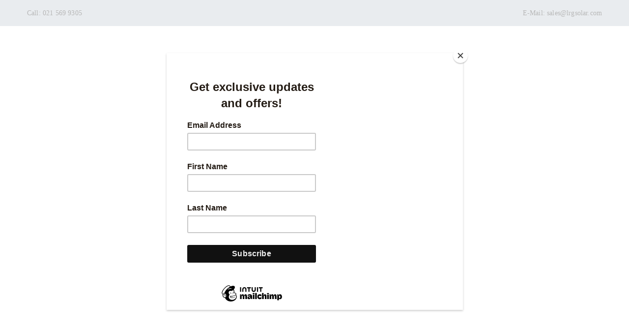

--- FILE ---
content_type: text/html; charset=UTF-8
request_url: https://lrgsolar.com/brands/solargiga/
body_size: 16767
content:

<!doctype html>
		<html lang="en" prefix="og: https://ogp.me/ns#">
		
	<head>

				<meta charset="UTF-8">
		<meta name="viewport" content="width=device-width, initial-scale=1">
		<link rel="profile" href="http://gmpg.org/xfn/11">
		
		<script>window._wca = window._wca || [];</script>

<!-- Search Engine Optimization by Rank Math - https://rankmath.com/ -->
<title>Solargiga - LRG Solar Supplies</title>
<meta name="description" content="Solargiga Energy, established in 2000 and listed on the HKEX in 2008, is a renowned photovoltaic company that excels in integrating R&amp;D, production, sales, marketing, and system application of PV modules. With a global workforce exceeding 3,000 and production bases in Jinzhou and Yancheng, Solargiga is committed to delivering high-quality PV products and solutions. The company&#039;s dedication to clean energy development is reflected in its extensive patent portfolio and its recognition as a National High-tech Enterprise. Solargiga&#039;s vision of a greener future is powered by innovation, excellence, and a professional team that values integrity and competition. &nbsp;"/>
<meta name="robots" content="follow, index, noarchive, max-snippet:-1, max-video-preview:-1, max-image-preview:large"/>
<link rel="canonical" href="https://lrgsolar.com/brands/solargiga/" />
<meta property="og:locale" content="en_US" />
<meta property="og:type" content="article" />
<meta property="og:title" content="Solargiga - LRG Solar Supplies" />
<meta property="og:description" content="Solargiga Energy, established in 2000 and listed on the HKEX in 2008, is a renowned photovoltaic company that excels in integrating R&amp;D, production, sales, marketing, and system application of PV modules. With a global workforce exceeding 3,000 and production bases in Jinzhou and Yancheng, Solargiga is committed to delivering high-quality PV products and solutions. The company&#039;s dedication to clean energy development is reflected in its extensive patent portfolio and its recognition as a National High-tech Enterprise. Solargiga&#039;s vision of a greener future is powered by innovation, excellence, and a professional team that values integrity and competition. &nbsp;" />
<meta property="og:url" content="https://lrgsolar.com/brands/solargiga/" />
<meta property="og:site_name" content="LRG Solar" />
<meta property="article:publisher" content="https://www.facebook.com/LRGSolar" />
<meta property="og:image" content="https://lrgsolar.com/wp-content/uploads/2024/03/solargiga-Logo-Vector.svg-.png" />
<meta property="og:image:secure_url" content="https://lrgsolar.com/wp-content/uploads/2024/03/solargiga-Logo-Vector.svg-.png" />
<meta property="og:image:width" content="1875" />
<meta property="og:image:height" content="818" />
<meta property="og:image:type" content="image/png" />
<meta name="twitter:card" content="summary_large_image" />
<meta name="twitter:title" content="Solargiga - LRG Solar Supplies" />
<meta name="twitter:description" content="Solargiga Energy, established in 2000 and listed on the HKEX in 2008, is a renowned photovoltaic company that excels in integrating R&amp;D, production, sales, marketing, and system application of PV modules. With a global workforce exceeding 3,000 and production bases in Jinzhou and Yancheng, Solargiga is committed to delivering high-quality PV products and solutions. The company&#039;s dedication to clean energy development is reflected in its extensive patent portfolio and its recognition as a National High-tech Enterprise. Solargiga&#039;s vision of a greener future is powered by innovation, excellence, and a professional team that values integrity and competition. &nbsp;" />
<meta name="twitter:image" content="https://lrgsolar.com/wp-content/uploads/2024/02/Untitled-design-3.png" />
<meta name="twitter:label1" content="Products" />
<meta name="twitter:data1" content="1" />
<script type="application/ld+json" class="rank-math-schema">{"@context":"https://schema.org","@graph":[{"@type":"Organization","@id":"https://lrgsolar.com/#organization","name":"LRG Solar","sameAs":["https://www.facebook.com/LRGSolar"]},{"@type":"WebSite","@id":"https://lrgsolar.com/#website","url":"https://lrgsolar.com","name":"LRG Solar","alternateName":"LRG","publisher":{"@id":"https://lrgsolar.com/#organization"},"inLanguage":"en"},{"@type":"CollectionPage","@id":"https://lrgsolar.com/brands/solargiga/#webpage","url":"https://lrgsolar.com/brands/solargiga/","name":"Solargiga - LRG Solar Supplies","isPartOf":{"@id":"https://lrgsolar.com/#website"},"inLanguage":"en"}]}</script>
<!-- /Rank Math WordPress SEO plugin -->

<link rel='dns-prefetch' href='//widget.tagembed.com' />
<link rel='dns-prefetch' href='//stats.wp.com' />
<link rel='dns-prefetch' href='//capi-automation.s3.us-east-2.amazonaws.com' />
<link rel="alternate" type="application/rss+xml" title="LRG Solar Supplies &raquo; Feed" href="https://lrgsolar.com/feed/" />
<link rel="alternate" type="application/rss+xml" title="LRG Solar Supplies &raquo; Comments Feed" href="https://lrgsolar.com/comments/feed/" />
<link rel="alternate" type="text/calendar" title="LRG Solar Supplies &raquo; iCal Feed" href="https://lrgsolar.com/events/?ical=1" />
<link rel="alternate" type="application/rss+xml" title="LRG Solar Supplies &raquo; Solargiga Category Feed" href="https://lrgsolar.com/brands/solargiga/feed/" />
<style id='wp-img-auto-sizes-contain-inline-css' type='text/css'>
img:is([sizes=auto i],[sizes^="auto," i]){contain-intrinsic-size:3000px 1500px}
/*# sourceURL=wp-img-auto-sizes-contain-inline-css */
</style>
<link rel='stylesheet' id='wp-block-library-css' href='https://lrgsolar.com/wp-includes/css/dist/block-library/style.min.css' type='text/css' media='all' />
<style id='wp-block-heading-inline-css' type='text/css'>
h1:where(.wp-block-heading).has-background,h2:where(.wp-block-heading).has-background,h3:where(.wp-block-heading).has-background,h4:where(.wp-block-heading).has-background,h5:where(.wp-block-heading).has-background,h6:where(.wp-block-heading).has-background{padding:1.25em 2.375em}h1.has-text-align-left[style*=writing-mode]:where([style*=vertical-lr]),h1.has-text-align-right[style*=writing-mode]:where([style*=vertical-rl]),h2.has-text-align-left[style*=writing-mode]:where([style*=vertical-lr]),h2.has-text-align-right[style*=writing-mode]:where([style*=vertical-rl]),h3.has-text-align-left[style*=writing-mode]:where([style*=vertical-lr]),h3.has-text-align-right[style*=writing-mode]:where([style*=vertical-rl]),h4.has-text-align-left[style*=writing-mode]:where([style*=vertical-lr]),h4.has-text-align-right[style*=writing-mode]:where([style*=vertical-rl]),h5.has-text-align-left[style*=writing-mode]:where([style*=vertical-lr]),h5.has-text-align-right[style*=writing-mode]:where([style*=vertical-rl]),h6.has-text-align-left[style*=writing-mode]:where([style*=vertical-lr]),h6.has-text-align-right[style*=writing-mode]:where([style*=vertical-rl]){rotate:180deg}
/*# sourceURL=https://lrgsolar.com/wp-includes/blocks/heading/style.min.css */
</style>
<style id='wp-block-list-inline-css' type='text/css'>
ol,ul{box-sizing:border-box}:root :where(.wp-block-list.has-background){padding:1.25em 2.375em}
/*# sourceURL=https://lrgsolar.com/wp-includes/blocks/list/style.min.css */
</style>
<style id='wp-block-video-inline-css' type='text/css'>
.wp-block-video{box-sizing:border-box}.wp-block-video video{height:auto;vertical-align:middle;width:100%}@supports (position:sticky){.wp-block-video [poster]{object-fit:cover}}.wp-block-video.aligncenter{text-align:center}.wp-block-video :where(figcaption){margin-bottom:1em;margin-top:.5em}
/*# sourceURL=https://lrgsolar.com/wp-includes/blocks/video/style.min.css */
</style>
<style id='wp-block-video-theme-inline-css' type='text/css'>
.wp-block-video :where(figcaption){color:#555;font-size:13px;text-align:center}.is-dark-theme .wp-block-video :where(figcaption){color:#ffffffa6}.wp-block-video{margin:0 0 1em}
/*# sourceURL=https://lrgsolar.com/wp-includes/blocks/video/theme.min.css */
</style>
<style id='wp-block-paragraph-inline-css' type='text/css'>
.is-small-text{font-size:.875em}.is-regular-text{font-size:1em}.is-large-text{font-size:2.25em}.is-larger-text{font-size:3em}.has-drop-cap:not(:focus):first-letter{float:left;font-size:8.4em;font-style:normal;font-weight:100;line-height:.68;margin:.05em .1em 0 0;text-transform:uppercase}body.rtl .has-drop-cap:not(:focus):first-letter{float:none;margin-left:.1em}p.has-drop-cap.has-background{overflow:hidden}:root :where(p.has-background){padding:1.25em 2.375em}:where(p.has-text-color:not(.has-link-color)) a{color:inherit}p.has-text-align-left[style*="writing-mode:vertical-lr"],p.has-text-align-right[style*="writing-mode:vertical-rl"]{rotate:180deg}
/*# sourceURL=https://lrgsolar.com/wp-includes/blocks/paragraph/style.min.css */
</style>
<style id='global-styles-inline-css' type='text/css'>
:root{--wp--preset--aspect-ratio--square: 1;--wp--preset--aspect-ratio--4-3: 4/3;--wp--preset--aspect-ratio--3-4: 3/4;--wp--preset--aspect-ratio--3-2: 3/2;--wp--preset--aspect-ratio--2-3: 2/3;--wp--preset--aspect-ratio--16-9: 16/9;--wp--preset--aspect-ratio--9-16: 9/16;--wp--preset--color--black: #000000;--wp--preset--color--cyan-bluish-gray: #abb8c3;--wp--preset--color--white: #ffffff;--wp--preset--color--pale-pink: #f78da7;--wp--preset--color--vivid-red: #cf2e2e;--wp--preset--color--luminous-vivid-orange: #ff6900;--wp--preset--color--luminous-vivid-amber: #fcb900;--wp--preset--color--light-green-cyan: #7bdcb5;--wp--preset--color--vivid-green-cyan: #00d084;--wp--preset--color--pale-cyan-blue: #8ed1fc;--wp--preset--color--vivid-cyan-blue: #0693e3;--wp--preset--color--vivid-purple: #9b51e0;--wp--preset--color--zakra-color-1: #027ABB;--wp--preset--color--zakra-color-2: #015EA0;--wp--preset--color--zakra-color-3: #FFFFFF;--wp--preset--color--zakra-color-4: #F6FEFC;--wp--preset--color--zakra-color-5: #181818;--wp--preset--color--zakra-color-6: #1F1F32;--wp--preset--color--zakra-color-7: #3F3F46;--wp--preset--color--zakra-color-8: #FFFFFF;--wp--preset--color--zakra-color-9: #E4E4E7;--wp--preset--gradient--vivid-cyan-blue-to-vivid-purple: linear-gradient(135deg,rgb(6,147,227) 0%,rgb(155,81,224) 100%);--wp--preset--gradient--light-green-cyan-to-vivid-green-cyan: linear-gradient(135deg,rgb(122,220,180) 0%,rgb(0,208,130) 100%);--wp--preset--gradient--luminous-vivid-amber-to-luminous-vivid-orange: linear-gradient(135deg,rgb(252,185,0) 0%,rgb(255,105,0) 100%);--wp--preset--gradient--luminous-vivid-orange-to-vivid-red: linear-gradient(135deg,rgb(255,105,0) 0%,rgb(207,46,46) 100%);--wp--preset--gradient--very-light-gray-to-cyan-bluish-gray: linear-gradient(135deg,rgb(238,238,238) 0%,rgb(169,184,195) 100%);--wp--preset--gradient--cool-to-warm-spectrum: linear-gradient(135deg,rgb(74,234,220) 0%,rgb(151,120,209) 20%,rgb(207,42,186) 40%,rgb(238,44,130) 60%,rgb(251,105,98) 80%,rgb(254,248,76) 100%);--wp--preset--gradient--blush-light-purple: linear-gradient(135deg,rgb(255,206,236) 0%,rgb(152,150,240) 100%);--wp--preset--gradient--blush-bordeaux: linear-gradient(135deg,rgb(254,205,165) 0%,rgb(254,45,45) 50%,rgb(107,0,62) 100%);--wp--preset--gradient--luminous-dusk: linear-gradient(135deg,rgb(255,203,112) 0%,rgb(199,81,192) 50%,rgb(65,88,208) 100%);--wp--preset--gradient--pale-ocean: linear-gradient(135deg,rgb(255,245,203) 0%,rgb(182,227,212) 50%,rgb(51,167,181) 100%);--wp--preset--gradient--electric-grass: linear-gradient(135deg,rgb(202,248,128) 0%,rgb(113,206,126) 100%);--wp--preset--gradient--midnight: linear-gradient(135deg,rgb(2,3,129) 0%,rgb(40,116,252) 100%);--wp--preset--font-size--small: 13px;--wp--preset--font-size--medium: 20px;--wp--preset--font-size--large: 36px;--wp--preset--font-size--x-large: 42px;--wp--preset--spacing--20: 0.44rem;--wp--preset--spacing--30: 0.67rem;--wp--preset--spacing--40: 1rem;--wp--preset--spacing--50: 1.5rem;--wp--preset--spacing--60: 2.25rem;--wp--preset--spacing--70: 3.38rem;--wp--preset--spacing--80: 5.06rem;--wp--preset--shadow--natural: 6px 6px 9px rgba(0, 0, 0, 0.2);--wp--preset--shadow--deep: 12px 12px 50px rgba(0, 0, 0, 0.4);--wp--preset--shadow--sharp: 6px 6px 0px rgba(0, 0, 0, 0.2);--wp--preset--shadow--outlined: 6px 6px 0px -3px rgb(255, 255, 255), 6px 6px rgb(0, 0, 0);--wp--preset--shadow--crisp: 6px 6px 0px rgb(0, 0, 0);}:root { --wp--style--global--content-size: 760px;--wp--style--global--wide-size: 1160px; }:where(body) { margin: 0; }.wp-site-blocks > .alignleft { float: left; margin-right: 2em; }.wp-site-blocks > .alignright { float: right; margin-left: 2em; }.wp-site-blocks > .aligncenter { justify-content: center; margin-left: auto; margin-right: auto; }:where(.wp-site-blocks) > * { margin-block-start: 24px; margin-block-end: 0; }:where(.wp-site-blocks) > :first-child { margin-block-start: 0; }:where(.wp-site-blocks) > :last-child { margin-block-end: 0; }:root { --wp--style--block-gap: 24px; }:root :where(.is-layout-flow) > :first-child{margin-block-start: 0;}:root :where(.is-layout-flow) > :last-child{margin-block-end: 0;}:root :where(.is-layout-flow) > *{margin-block-start: 24px;margin-block-end: 0;}:root :where(.is-layout-constrained) > :first-child{margin-block-start: 0;}:root :where(.is-layout-constrained) > :last-child{margin-block-end: 0;}:root :where(.is-layout-constrained) > *{margin-block-start: 24px;margin-block-end: 0;}:root :where(.is-layout-flex){gap: 24px;}:root :where(.is-layout-grid){gap: 24px;}.is-layout-flow > .alignleft{float: left;margin-inline-start: 0;margin-inline-end: 2em;}.is-layout-flow > .alignright{float: right;margin-inline-start: 2em;margin-inline-end: 0;}.is-layout-flow > .aligncenter{margin-left: auto !important;margin-right: auto !important;}.is-layout-constrained > .alignleft{float: left;margin-inline-start: 0;margin-inline-end: 2em;}.is-layout-constrained > .alignright{float: right;margin-inline-start: 2em;margin-inline-end: 0;}.is-layout-constrained > .aligncenter{margin-left: auto !important;margin-right: auto !important;}.is-layout-constrained > :where(:not(.alignleft):not(.alignright):not(.alignfull)){max-width: var(--wp--style--global--content-size);margin-left: auto !important;margin-right: auto !important;}.is-layout-constrained > .alignwide{max-width: var(--wp--style--global--wide-size);}body .is-layout-flex{display: flex;}.is-layout-flex{flex-wrap: wrap;align-items: center;}.is-layout-flex > :is(*, div){margin: 0;}body .is-layout-grid{display: grid;}.is-layout-grid > :is(*, div){margin: 0;}body{padding-top: 0px;padding-right: 0px;padding-bottom: 0px;padding-left: 0px;}a:where(:not(.wp-element-button)){text-decoration: underline;}:root :where(.wp-element-button, .wp-block-button__link){background-color: #32373c;border-width: 0;color: #fff;font-family: inherit;font-size: inherit;font-style: inherit;font-weight: inherit;letter-spacing: inherit;line-height: inherit;padding-top: calc(0.667em + 2px);padding-right: calc(1.333em + 2px);padding-bottom: calc(0.667em + 2px);padding-left: calc(1.333em + 2px);text-decoration: none;text-transform: inherit;}.has-black-color{color: var(--wp--preset--color--black) !important;}.has-cyan-bluish-gray-color{color: var(--wp--preset--color--cyan-bluish-gray) !important;}.has-white-color{color: var(--wp--preset--color--white) !important;}.has-pale-pink-color{color: var(--wp--preset--color--pale-pink) !important;}.has-vivid-red-color{color: var(--wp--preset--color--vivid-red) !important;}.has-luminous-vivid-orange-color{color: var(--wp--preset--color--luminous-vivid-orange) !important;}.has-luminous-vivid-amber-color{color: var(--wp--preset--color--luminous-vivid-amber) !important;}.has-light-green-cyan-color{color: var(--wp--preset--color--light-green-cyan) !important;}.has-vivid-green-cyan-color{color: var(--wp--preset--color--vivid-green-cyan) !important;}.has-pale-cyan-blue-color{color: var(--wp--preset--color--pale-cyan-blue) !important;}.has-vivid-cyan-blue-color{color: var(--wp--preset--color--vivid-cyan-blue) !important;}.has-vivid-purple-color{color: var(--wp--preset--color--vivid-purple) !important;}.has-zakra-color-1-color{color: var(--wp--preset--color--zakra-color-1) !important;}.has-zakra-color-2-color{color: var(--wp--preset--color--zakra-color-2) !important;}.has-zakra-color-3-color{color: var(--wp--preset--color--zakra-color-3) !important;}.has-zakra-color-4-color{color: var(--wp--preset--color--zakra-color-4) !important;}.has-zakra-color-5-color{color: var(--wp--preset--color--zakra-color-5) !important;}.has-zakra-color-6-color{color: var(--wp--preset--color--zakra-color-6) !important;}.has-zakra-color-7-color{color: var(--wp--preset--color--zakra-color-7) !important;}.has-zakra-color-8-color{color: var(--wp--preset--color--zakra-color-8) !important;}.has-zakra-color-9-color{color: var(--wp--preset--color--zakra-color-9) !important;}.has-black-background-color{background-color: var(--wp--preset--color--black) !important;}.has-cyan-bluish-gray-background-color{background-color: var(--wp--preset--color--cyan-bluish-gray) !important;}.has-white-background-color{background-color: var(--wp--preset--color--white) !important;}.has-pale-pink-background-color{background-color: var(--wp--preset--color--pale-pink) !important;}.has-vivid-red-background-color{background-color: var(--wp--preset--color--vivid-red) !important;}.has-luminous-vivid-orange-background-color{background-color: var(--wp--preset--color--luminous-vivid-orange) !important;}.has-luminous-vivid-amber-background-color{background-color: var(--wp--preset--color--luminous-vivid-amber) !important;}.has-light-green-cyan-background-color{background-color: var(--wp--preset--color--light-green-cyan) !important;}.has-vivid-green-cyan-background-color{background-color: var(--wp--preset--color--vivid-green-cyan) !important;}.has-pale-cyan-blue-background-color{background-color: var(--wp--preset--color--pale-cyan-blue) !important;}.has-vivid-cyan-blue-background-color{background-color: var(--wp--preset--color--vivid-cyan-blue) !important;}.has-vivid-purple-background-color{background-color: var(--wp--preset--color--vivid-purple) !important;}.has-zakra-color-1-background-color{background-color: var(--wp--preset--color--zakra-color-1) !important;}.has-zakra-color-2-background-color{background-color: var(--wp--preset--color--zakra-color-2) !important;}.has-zakra-color-3-background-color{background-color: var(--wp--preset--color--zakra-color-3) !important;}.has-zakra-color-4-background-color{background-color: var(--wp--preset--color--zakra-color-4) !important;}.has-zakra-color-5-background-color{background-color: var(--wp--preset--color--zakra-color-5) !important;}.has-zakra-color-6-background-color{background-color: var(--wp--preset--color--zakra-color-6) !important;}.has-zakra-color-7-background-color{background-color: var(--wp--preset--color--zakra-color-7) !important;}.has-zakra-color-8-background-color{background-color: var(--wp--preset--color--zakra-color-8) !important;}.has-zakra-color-9-background-color{background-color: var(--wp--preset--color--zakra-color-9) !important;}.has-black-border-color{border-color: var(--wp--preset--color--black) !important;}.has-cyan-bluish-gray-border-color{border-color: var(--wp--preset--color--cyan-bluish-gray) !important;}.has-white-border-color{border-color: var(--wp--preset--color--white) !important;}.has-pale-pink-border-color{border-color: var(--wp--preset--color--pale-pink) !important;}.has-vivid-red-border-color{border-color: var(--wp--preset--color--vivid-red) !important;}.has-luminous-vivid-orange-border-color{border-color: var(--wp--preset--color--luminous-vivid-orange) !important;}.has-luminous-vivid-amber-border-color{border-color: var(--wp--preset--color--luminous-vivid-amber) !important;}.has-light-green-cyan-border-color{border-color: var(--wp--preset--color--light-green-cyan) !important;}.has-vivid-green-cyan-border-color{border-color: var(--wp--preset--color--vivid-green-cyan) !important;}.has-pale-cyan-blue-border-color{border-color: var(--wp--preset--color--pale-cyan-blue) !important;}.has-vivid-cyan-blue-border-color{border-color: var(--wp--preset--color--vivid-cyan-blue) !important;}.has-vivid-purple-border-color{border-color: var(--wp--preset--color--vivid-purple) !important;}.has-zakra-color-1-border-color{border-color: var(--wp--preset--color--zakra-color-1) !important;}.has-zakra-color-2-border-color{border-color: var(--wp--preset--color--zakra-color-2) !important;}.has-zakra-color-3-border-color{border-color: var(--wp--preset--color--zakra-color-3) !important;}.has-zakra-color-4-border-color{border-color: var(--wp--preset--color--zakra-color-4) !important;}.has-zakra-color-5-border-color{border-color: var(--wp--preset--color--zakra-color-5) !important;}.has-zakra-color-6-border-color{border-color: var(--wp--preset--color--zakra-color-6) !important;}.has-zakra-color-7-border-color{border-color: var(--wp--preset--color--zakra-color-7) !important;}.has-zakra-color-8-border-color{border-color: var(--wp--preset--color--zakra-color-8) !important;}.has-zakra-color-9-border-color{border-color: var(--wp--preset--color--zakra-color-9) !important;}.has-vivid-cyan-blue-to-vivid-purple-gradient-background{background: var(--wp--preset--gradient--vivid-cyan-blue-to-vivid-purple) !important;}.has-light-green-cyan-to-vivid-green-cyan-gradient-background{background: var(--wp--preset--gradient--light-green-cyan-to-vivid-green-cyan) !important;}.has-luminous-vivid-amber-to-luminous-vivid-orange-gradient-background{background: var(--wp--preset--gradient--luminous-vivid-amber-to-luminous-vivid-orange) !important;}.has-luminous-vivid-orange-to-vivid-red-gradient-background{background: var(--wp--preset--gradient--luminous-vivid-orange-to-vivid-red) !important;}.has-very-light-gray-to-cyan-bluish-gray-gradient-background{background: var(--wp--preset--gradient--very-light-gray-to-cyan-bluish-gray) !important;}.has-cool-to-warm-spectrum-gradient-background{background: var(--wp--preset--gradient--cool-to-warm-spectrum) !important;}.has-blush-light-purple-gradient-background{background: var(--wp--preset--gradient--blush-light-purple) !important;}.has-blush-bordeaux-gradient-background{background: var(--wp--preset--gradient--blush-bordeaux) !important;}.has-luminous-dusk-gradient-background{background: var(--wp--preset--gradient--luminous-dusk) !important;}.has-pale-ocean-gradient-background{background: var(--wp--preset--gradient--pale-ocean) !important;}.has-electric-grass-gradient-background{background: var(--wp--preset--gradient--electric-grass) !important;}.has-midnight-gradient-background{background: var(--wp--preset--gradient--midnight) !important;}.has-small-font-size{font-size: var(--wp--preset--font-size--small) !important;}.has-medium-font-size{font-size: var(--wp--preset--font-size--medium) !important;}.has-large-font-size{font-size: var(--wp--preset--font-size--large) !important;}.has-x-large-font-size{font-size: var(--wp--preset--font-size--x-large) !important;}
/*# sourceURL=global-styles-inline-css */
</style>

<link rel='stylesheet' id='dashicons-css' href='https://lrgsolar.com/wp-includes/css/dashicons.min.css' type='text/css' media='all' />
<link rel='stylesheet' id='everest-forms-general-css' href='https://lrgsolar.com/wp-content/uploads/hummingbird-assets/176678c19a8b5b1f53a9b88deac7b93c.css' type='text/css' media='all' />
<link rel='stylesheet' id='jquery-intl-tel-input-css' href='https://lrgsolar.com/wp-content/uploads/hummingbird-assets/889fac7e3ed69971a14131e05180e9a7.css' type='text/css' media='all' />
<style id='woocommerce-inline-inline-css' type='text/css'>
.woocommerce form .form-row .required { visibility: visible; }
/*# sourceURL=woocommerce-inline-inline-css */
</style>
<link rel='stylesheet' id='wphb-1-css' href='https://lrgsolar.com/wp-content/uploads/hummingbird-assets/81d197d0bdeb3f34cdca0615636d13c5.css' type='text/css' media='all' />
<link rel='stylesheet' id='zakra-style-css' href='https://lrgsolar.com/wp-content/uploads/hummingbird-assets/df4aff4d82e83b5417d3c07418241f64.css' type='text/css' media='all' />
<style id='zakra-style-inline-css' type='text/css'>
.zak-header-builder .zak-header-top-row{background-color:#18181B;}.zak-header-builder .zak-main-nav{border-bottom-color:#e9ecef;}.zak-header-builder .zak-secondary-nav{border-bottom-color:#e9ecef;}.zak-header-builder .zak-tertiary-menu{border-bottom-color:#e9ecef;}.zak-header-builder .zak-header-buttons .zak-header-button .zak-button{background-color:#5bb5a5;}.zak-header-builder .zak-header-buttons .zak-header-button .zak-button:hover{background-color:#001013;}.zak-footer-builder .zak-footer-bottom-row{background-color:#18181B;}.zak-footer-builder .zak-footer-bottom-row{border-color:#3F3F46;}.zak-footer-builder .zak-footer-bottom-row{color:#fafafa;}.zak-header-builder, .zak-header-sticky-wrapper .sticky-header{border-color:#E4E4E7;}.zak-footer-builder .zak-footer-main-row ul li{border-bottom-width:0px;}.zak-footer-builder .zak-footer-main-row ul li{border-bottom-color:#e9ecef;}:root{--top-grid-columns: 4;
			--main-grid-columns: 4;
			--bottom-grid-columns: 1;
			} .zak-footer-builder .zak-bottom-row{justify-items: center;} .zak-footer-builder .zak-footer-main-row .widget-title, .zak-footer-builder .zak-footer-main-row h1, .zak-footer-builder .zak-footer-main-row h2, .zak-footer-builder .zak-footer-main-row h3, .zak-footer-builder .zak-footer-main-row h4, .zak-footer-builder .zak-footer-main-row h5, .zak-footer-builder .zak-footer-main-row h6{color:#ffffff;}.zak-footer-builder .zak-footer-bottom-row .zak-footer-col{flex-direction: column;}.zak-footer-builder .zak-footer-main-row .zak-footer-col{flex-direction: column;}.zak-footer-builder .zak-footer-top-row .zak-footer-col{flex-direction: column;}.zak-footer-builder .zak-copyright{text-align: center;}.zak-footer-builder .zak-footer-nav{display: flex; justify-content: center;}.zak-footer-builder .zak-footer-nav-2{display: flex; justify-content: center;}.zak-footer-builder .zak-html-1{text-align: center;}.zak-footer-builder .zak-html-2{text-align: center;}.zak-footer-builder .footer-social-icons{text-align: ;}.zak-footer-builder .widget-footer-sidebar-1{text-align: ;}.zak-footer-builder .widget-footer-sidebar-2{text-align: ;}.zak-footer-builder .widget-footer-sidebar-3{text-align: ;}.zak-footer-builder .widget-footer-sidebar-4{text-align: ;}.zak-footer-builder .widget-footer-bar-col-1-sidebar{text-align: ;}.zak-footer-builder .widget-footer-bar-col-2-sidebar{text-align: ;} :root{--zakra-color-1: #027ABB;--zakra-color-2: #015EA0;--zakra-color-3: #FFFFFF;--zakra-color-4: #F6FEFC;--zakra-color-5: #181818;--zakra-color-6: #1F1F32;--zakra-color-7: #3F3F46;--zakra-color-8: #FFFFFF;--zakra-color-9: #E4E4E7;}@media screen and (min-width: 768px) {.zak-primary{width:70%;}}a:hover, a:focus,
				.zak-primary-nav ul li:hover > a,
				.zak-primary-nav ul .current_page_item > a,
				.zak-entry-summary a,
				.zak-entry-meta a, .zak-post-content .zak-entry-footer a:hover,
				.pagebuilder-content a, .zak-style-2 .zak-entry-meta span,
				.zak-style-2 .zak-entry-meta a,
				.entry-title:hover a,
				.zak-breadcrumbs .trail-items a,
				.breadcrumbs .trail-items a,
				.entry-content a,
				.edit-link a,
				.zak-footer-bar a:hover,
				.widget li a,
				#comments .comment-content a,
				#comments .reply,
				button:hover,
				.zak-button:hover,
				.zak-entry-footer .edit-link a,
				.zak-header-action .yith-wcwl-items-count .yith-wcwl-icon span,
				.pagebuilder-content a, .zak-entry-footer a,
				.zak-header-buttons .zak-header-button--2 .zak-button,
				.zak-header-buttons .zak-header-button .zak-button:hover,
				.woocommerce-cart .coupon button.button{color:#3b753a;}.zak-post-content .entry-button:hover .zak-icon,
				.zak-error-404 .zak-button:hover svg,
				.zak-style-2 .zak-entry-meta span .zak-icon,
				.entry-button .zak-icon{fill:#3b753a;}blockquote, .wp-block-quote,
				button, input[type="button"],
				input[type="reset"],
				input[type="submit"],
				.wp-block-button .wp-block-button__link,
				blockquote.has-text-align-right, .wp-block-quote.has-text-align-right,
				button:hover,
				.wp-block-button .wp-block-button__link:hover,
				.zak-button:hover,
				.zak-header-buttons .zak-header-button .zak-button,
				.zak-header-buttons .zak-header-button.zak-header-button--2 .zak-button,
				.zak-header-buttons .zak-header-button .zak-button:hover,
				.woocommerce-cart .coupon button.button,
				.woocommerce-cart .actions > button.button{border-color:#3b753a;}.zak-primary-nav.zak-layout-1-style-2 > ul > li.current_page_item > a::before,
				.zak-primary-nav.zak-layout-1-style-2 > ul a:hover::before,
				.zak-primary-nav.zak-layout-1-style-2 > ul > li.current-menu-item > a::before,
				.zak-primary-nav.zak-layout-1-style-3 > ul > li.current_page_item > a::before,
				.zak-primary-nav.zak-layout-1-style-3 > ul > li.current-menu-item > a::before,
				.zak-primary-nav.zak-layout-1-style-4 > ul > li.current_page_item > a::before,
				.zak-primary-nav.zak-layout-1-style-4 > ul > li.current-menu-item > a::before,
				.zak-scroll-to-top:hover, button, input[type="button"], input[type="reset"],
				input[type="submit"], .zak-header-buttons .zak-header-button--1 .zak-button,
				.wp-block-button .wp-block-button__link,
				.zak-menu-item-cart .cart-page-link .count,
				.widget .wp-block-heading::before,
				#comments .comments-title::before,
				#comments .comment-reply-title::before,
				.widget .widget-title::before,
				.zak-footer-builder .zak-footer-main-row .widget .wp-block-heading::before,
				.zak-footer-builder .zak-footer-top-row .widget .wp-block-heading::before,
				.zak-footer-builder .zak-footer-bottom-row .widget .wp-block-heading::before,
				.zak-footer-builder .zak-footer-main-row .widget .widget-title::before,
				.zak-footer-builder .zak-footer-top-row .widget .widget-title::before,
				.zak-footer-builder .zak-footer-bottom-row .widget .widget-title::before,
				.woocommerce-cart .actions .coupon button.button:hover,
				.woocommerce-cart .actions > button.button,
				.woocommerce-cart .actions > button.button:hover{background-color:#3b753a;}button, input[type="button"],
				input[type="reset"],
				input[type="submit"],
				.wp-block-button .wp-block-button__link,
				.zak-button{border-color:#3b753a;background-color:#3b753a;}body, .woocommerce-ordering select{color:#06005e;}.zak-header, .zak-post, .zak-secondary, .zak-footer-bar, .zak-primary-nav .sub-menu, .zak-primary-nav .sub-menu li, .posts-navigation, #comments, .post-navigation, blockquote, .wp-block-quote, .zak-posts .zak-post, .zak-content-area--boxed .widget{border-color:#fcfdff;}hr .zak-container--separate, {background-color:#fcfdff;}.entry-content a{color:#019b8c;}.zak-entry-footer a:hover,
				.entry-button:hover,
				.zak-entry-footer a:hover,
				.entry-content a:hover,
				.pagebuilder-content a:hover, .pagebuilder-content a:hover{color:#35a81e;}.entry-button:hover .zak-icon{fill:#35a81e;}.zak-content{background-size:contain;}body{font-family:Poppins;font-weight:400;font-size:16px;line-height:1.8;}h1, h2, h3, h4, h5, h6{font-family:Poppins;font-weight:400;line-height:1.3;}h1{font-family:Montserrat;font-weight:700;font-size:3.6rem;line-height:1.3;}h2{font-family:Montserrat;font-weight:700;font-size:3.24rem;line-height:1.3;}h3{font-family:Montserrat;font-weight:700;font-size:3.24rem;line-height:1.3;}h4{font-family:Poppins;font-weight:400;font-size:2.52rem;line-height:1.3;}h5{font-family:Poppins;font-weight:400;font-size:1.89072rem;line-height:1.3;}h6{font-family:Poppins;font-weight:400;font-size:1.62rem;line-height:1.3;}button, input[type="button"], input[type="reset"], input[type="submit"], #infinite-handle span, .wp-block-button .wp-block-button__link{background-color:#1b7f00;}button:hover, input[type="button"]:hover, input[type="reset"]:hover, input[type="submit"]:hover, #infinite-handle span:hover, .wp-block-button .wp-block-button__link:hover{background-color:#1e216d;}.site-title{color:#blank;}.site-branding .site-title{font-family:Poppins;font-weight:700;font-size:30px;line-height:1.5;}.site-branding .site-description{font-family:Montserrat;font-weight:400;font-size:1.44rem;line-height:1.8;}.zak-header .zak-top-bar{color:#b7b7b7;}.zak-header .zak-top-bar{background-color:#e9ecef;background-size:contain;}.zak-header .zak-main-header{background-color:#ffffff;background-size:contain;}.zak-header-buttons .zak-header-button.zak-header-button--1 .zak-button{background-color:#5bb5a5;}.zak-header-buttons .zak-header-button.zak-header-button--1 .zak-button:hover{background-color:#001013;}.zak-header .main-navigation{border-bottom-color:#e9ecef;}.zak-primary-nav ul li > a, .zak-main-nav.zak-primary-nav ul.zak-primary-menu > li > a, .zak-primary-nav.zak-menu-item--layout-2 > ul > li > a{color:#222222;}.zak-primary-nav ul li > a .zak-icon, zak-main-nav.zak-primary-nav ul.zak-primary-menu li .zak-icon, .zak-primary-nav.zak-menu-item--layout-2 > ul > li > .zak-icon{fill:#222222;}.zak-primary-nav ul li:not(.current-menu-item):hover > a, .zak-primary-nav.zak-menu-item--layout-2 > ul > li:not(.current-menu-item):hover > a, .zak-primary-nav ul li:not(.current-menu-item):hover > a, .zak-main-nav.zak-primary-nav ul.zak-primary-menu li:not(.current-menu-item):hover > a{color:#5bb5a5;}.zak-primary-nav ul li:hover > .zak-icon, .zak-primary-nav.zak-menu-item--layout-2 > ul > li:hover > .zak-icon{fill:#5bb5a5;}.zak-primary-nav.zak-layout-1-style-2 > ul li a:hover::before{background-color:#5bb5a5;}.zak-primary-nav ul li:active > a, .zak-primary-nav ul > li:not(.zak-header-button).current_page_item > a, .zak-primary-nav ul > li:not(.zak-header-button).current_page_ancestor > a, .zak-primary-nav ul > li:not(.zak-header-button).current-menu-item > a, .zak-primary-nav ul > li:not(.zak-header-button).current-menu-ancestor > a{color:#5bb5a5;}.zak-primary-nav.zak-layout-1-style-2 ul > li:not(.zak-header-button).current_page_item > a::before, .zak-primary-nav.zak-layout-1-style-2 ul > li:not(.zak-header-button).current_page_ancestor > a::before, .zak-primary-nav.zak-layout-1-style-2 ul > li:not(.zak-header-button).current-menu-item > a::before, .zak-primary-nav.zak-layout-1-style-2 ul > li:not(.zak-header-button).current-menu-ancestor > a::before, .zak-primary-nav.zak-layout-1-style-3 ul > li:not(.zak-header-button).current_page_item > a::before, .zak-primary-nav.zak-layout-1-style-3 ul > li:not(.zak-header-button).current_page_ancestor > a::before, .zak-primary-nav.zak-layout-1-style-3 ul > li:not(.zak-header-button).current-menu-item > a::before, .zak-primary-nav.zak-layout-1-style-3 ul > li:not(.zak-header-button).current-menu-ancestor > a::before, .zak-primary-nav.zak-layout-1-style-4 ul > li:not(.zak-header-button).current_page_item > a::before, .zak-primary-nav.zak-layout-1-style-4 ul > li:not(.zak-header-button).current_page_ancestor > a::before, .zak-primary-nav.zak-layout-1-style-4 ul > li:not(.zak-header-button).current-menu-item > a::before, .zak-primary-nav.zak-layout-1-style-4 ul > li:not(.zak-header-button).current-menu-ancestor > a::before{background-color:#5bb5a5;}.zak-primary-nav ul li:hover > .zak-icon, .zak-primary-nav.zak-menu-item--layout-2 > ul > li span{fill:#5bb5a5;}.zak-primary-nav ul li a{font-family:Poppins;font-weight:600;font-size:18;line-height:1.8;}.zak-mobile-menu a{font-family:Poppins;font-weight:400;font-size:1.44rem;line-height:1.8;}.zak-page-header, .zak-container--separate .zak-page-header{background-color:#ffffff;background-position:center center;background-size:contain;}.zak-page-header .breadcrumb-trail ul li a:hover {color:#027abb;}.zak-page-header .zak-page-title, .zakra-single-article .zak-entry-header .entry-title{font-family:Poppins;font-weight:700;line-height:1.3;}.entry-title:not(.zak-page-title){font-family:Poppins;font-weight:400;font-size:3.24rem;line-height:1.3;}.zak-secondary .widget .widget-title, .zak-secondary .widget .wp-block-heading{font-family:Poppins;font-weight:700;font-size:3.168rem;line-height:1.3;}.zak-secondary .widget, .zak-secondary .widget li a{font-family:Montserrat;font-weight:400;font-size:15px;line-height:1.8;}.zak-footer-cols{background-color:#001013;background-image:url(https://zakrademos.com/one-page/wp-content/uploads/sites/37/2019/10/footer.jpg);background-size:cover;background-attachment:fixed;background-repeat:no-repeat;}.zak-footer .zak-footer-cols .widget-title, .zak-footer-cols h1, .zak-footer-cols h2, .zak-footer-cols h3, .zak-footer-cols h4, .zak-footer-cols h5, .zak-footer-cols h6{color:#ffffff;}.zak-footer .zak-footer-cols, .zak-footer .zak-footer-cols p{color:#ffffff;}.zak-footer .zak-footer-cols a, .zak-footer-col .widget ul a{color:#ffffff;}.zak-footer .zak-footer-cols a:hover, .zak-footer-col .widget ul a:hover, .zak-footer .zak-footer-cols a:focus{color:#5bb5a5;}.zak-footer-cols{border-top-color:#e9ecef;}.zak-footer-cols ul li{border-bottom-width:0px;}.zak-footer-cols ul li{border-bottom-color:#e9ecef;}.zak-footer-bar{background-color:#02181c;}.zak-footer-bar{color:#ffffff;}.zak-footer-bar a{color:#ffffff;}.zak-footer-bar a:hover, .zak-footer-bar a:focus{color:#5bb5a5;}.zak-footer-bar{border-top-color:#3f3f46;}.zak-scroll-to-top:hover{background-color:#1e7ba6;}:root {--e-global-color-zakracolor1: #027ABB;--e-global-color-zakracolor2: #015EA0;--e-global-color-zakracolor3: #FFFFFF;--e-global-color-zakracolor4: #F6FEFC;--e-global-color-zakracolor5: #181818;--e-global-color-zakracolor6: #1F1F32;--e-global-color-zakracolor7: #3F3F46;--e-global-color-zakracolor8: #FFFFFF;--e-global-color-zakracolor9: #E4E4E7;}
.zak-posted-on, .zak-tags-links, .zak-byline, .zak-comments-link { clip: rect(1px, 1px, 1px, 1px); height: 1px; position: absolute; overflow: hidden; width: 1px; }
/*# sourceURL=zakra-style-inline-css */
</style>
<link rel='stylesheet' id='zakra-woocommerce-style-css' href='https://lrgsolar.com/wp-content/uploads/hummingbird-assets/0e7faedb5adc1325e8c5ae2207da4278.css' type='text/css' media='all' />
<style id='zakra-woocommerce-style-inline-css' type='text/css'>
.woocommerce-info::before,
				.woocommerce ul.products li.product .woocommerce-loop-product__title:hover,
				.wc-block-grid__product .wc-block-grid__product-title:hover,
				.woocommerce nav.woocommerce-pagination ul li a,.woocommerce nav.woocommerce-pagination ul li span,
				.woocommerce div.product p.price,.woocommerce div.product span.price,
				.woocommerce div.product .woocommerce-tabs ul.tabs li.active a,
				.woocommerce .widget_price_filter .price_slider_amount .button,
				.single-product .product .product_meta > span a{color:#3b753a;}.wc-block-grid__product-onsale,
				.woocommerce ul.products a.button,
				.wp-block-button .wp-block-button__link,
				.woocommerce a.button.alt,
				.woocommerce button.button,
				.woocommerce button.button.alt,
				.woocommerce nav.woocommerce-pagination ul li span.current,
				.woocommerce nav.woocommerce-pagination ul li a:hover,
				.woocommerce nav.woocommerce-pagination ul li a:focus,
				.woocommerce div.product form.cart .button,
				.woocommerce div.product .woocommerce-tabs #respond input#submit,
				.woocommerce .widget_price_filter .ui-slider-horizontal .ui-slider-range,
				.woocommerce .widget_price_filter .price_slider_amount .button:hover,
				.wc-block-grid__products .wc-block-grid__product .zakra-onsale-normal-wrapper span{background-color:#3b753a;}.woocommerce nav.woocommerce-pagination ul li, .woocommerce div.product .woocommerce-tabs ul.tabs li.active, .woocommerce .widget_price_filter .ui-slider .ui-slider-handle, .woocommerce .widget_price_filter .price_slider_amount .button, .woocommerce-info{border-color:#3b753a;}.wp-block-woocommerce-cart .wp-block-woocommerce-cart-order-summary-block .wc-block-components-totals-coupon__content button.wc-block-components-totals-coupon__button,
				.wc-block-checkout button.wc-block-components-totals-coupon__button,
				.woocommerce .woocommerce-pagination .page-numbers li > a, .woocommerce .woocommerce-pagination .page-numbers li > span{color:#3b753a;border-color:#3b753a;}.wc-block-checkout .wc-block-checkout__actions_row button.wc-block-components-checkout-place-order-button, .wc-block-checkout .wc-block-checkout__actions_row button.wc-block-components-checkout-place-order-button:hover,
				.wc-block-checkout .wp-block-woocommerce-checkout-actions-block .wc-block-checkout__actions_row .wc-block-components-checkout-return-to-cart-button:hover, .wc-block-checkout .wp-block-woocommerce-checkout-order-summary-block .wc-block-components-order-summary-item__image .wc-block-components-order-summary-item__quantity,
				.wc-block-components-drawer__content .wc-block-mini-cart__footer .wc-block-mini-cart__footer-actions .wp-element-button.wc-block-mini-cart__footer-checkout,
				.wc-block-components-drawer__content .wc-block-mini-cart__footer .wc-block-mini-cart__footer-actions .wp-element-button.wc-block-mini-cart__footer-cart:hover,
				.wc-block-grid__products .wc-block-grid__product .wp-block-button .wp-block-button__link:hover,
				.woocommerce .woocommerce-pagination .page-numbers .current{background-color:#3b753a;}.woocommerce ul.products li.product .price, .woocommerce .star-rating span, ul li.product .price, .wc-block-components-formatted-money-amount, .wc-block-grid__products .wc-block-grid__product .wc-block-grid__product-price{color:#06005e;}.woocommerce a.button.alt, .woocommerce button.button, .woocommerce button.button.alt, .woocommerce ul.products a.button, .woocommerce div.product form.cart .button, .wp-block-button .wp-block-button__link, .tg-sticky-panel .tg-checkout-btn a{background-color:#1b7f00;}.woocommerce a.button.alt:hover, .woocommerce button.button:hover, .woocommerce button.button.alt:hover, .woocommerce ul.products a.button:hover, .woocommerce div.product form.cart .button:hover, .product .wc-block-grid__product-add-to-cart .wp-block-button__link:hover, .tg-sticky-panel .tg-checkout-btn a:hover{background-color:#1e216d;}

			@font-face {
				font-family: "star";
				src: url("https://lrgsolar.com/wp-content/plugins/woocommerce/assets/fonts/star.eot");
				src: url("https://lrgsolar.com/wp-content/plugins/woocommerce/assets/fonts/star.eot?#iefix") format("embedded-opentype"),
					url("https://lrgsolar.com/wp-content/plugins/woocommerce/assets/fonts/star.woff") format("woff"),
					url("https://lrgsolar.com/wp-content/plugins/woocommerce/assets/fonts/star.ttf") format("truetype"),
					url("https://lrgsolar.com/wp-content/plugins/woocommerce/assets/fonts/star.svg#star") format("svg");
				font-weight: normal;
				font-style: normal;
			}
			@font-face {
				font-family: "WooCommerce";
				src: url("https://lrgsolar.com/wp-content/plugins/woocommerce/assets/fonts/WooCommerce.eot");
				src: url("https://lrgsolar.com/wp-content/plugins/woocommerce/assets/fonts/WooCommerce.eot?#iefix") format("embedded-opentype"),
					url("https://lrgsolar.com/wp-content/plugins/woocommerce/assets/fonts/WooCommerce.woff") format("woff"),
					url("https://lrgsolar.com/wp-content/plugins/woocommerce/assets/fonts/WooCommerce.ttf") format("truetype"),
					url("https://lrgsolar.com/wp-content/plugins/woocommerce/assets/fonts/WooCommerce.svg#star") format("svg");
				font-weight: normal;
				font-style: normal;
			}
			
/*# sourceURL=zakra-woocommerce-style-inline-css */
</style>
<script type="text/javascript" src="https://lrgsolar.com/wp-includes/js/jquery/jquery.min.js" id="jquery-core-js"></script>
<script type="text/javascript" src="https://lrgsolar.com/wp-includes/js/jquery/jquery-migrate.min.js" id="jquery-migrate-js"></script>
<script type="text/javascript" id="wphb-2-js-extra">
/* <![CDATA[ */
var woocommerce_params = {"ajax_url":"/wp-admin/admin-ajax.php","wc_ajax_url":"/?wc-ajax=%%endpoint%%","i18n_password_show":"Show password","i18n_password_hide":"Hide password"};;;var wc_add_to_cart_params = {"ajax_url":"/wp-admin/admin-ajax.php","wc_ajax_url":"/?wc-ajax=%%endpoint%%","i18n_view_cart":"View cart","cart_url":"https://lrgsolar.com/cart/","is_cart":"","cart_redirect_after_add":"no"};
//# sourceURL=wphb-2-js-extra
/* ]]> */
</script>
<script type="text/javascript" src="https://lrgsolar.com/wp-content/uploads/hummingbird-assets/d402c1d5dbed6dc2c3d041a91eeb005b.js" id="wphb-2-js"></script>
<script type="text/javascript" src="https://stats.wp.com/s-202603.js" id="woocommerce-analytics-js" defer="defer" data-wp-strategy="defer"></script>
<link rel="https://api.w.org/" href="https://lrgsolar.com/wp-json/" /><link rel="alternate" title="JSON" type="application/json" href="https://lrgsolar.com/wp-json/wp/v2/product_cat/106" /><link rel="EditURI" type="application/rsd+xml" title="RSD" href="https://lrgsolar.com/xmlrpc.php?rsd" />
<meta name="generator" content="WordPress 6.9" />
<meta name="generator" content="Everest Forms 3.4.1" />
<meta name="wwp" content="yes" /><meta name="et-api-version" content="v1"><meta name="et-api-origin" content="https://lrgsolar.com"><link rel="https://theeventscalendar.com/" href="https://lrgsolar.com/wp-json/tribe/tickets/v1/" /><meta name="tec-api-version" content="v1"><meta name="tec-api-origin" content="https://lrgsolar.com"><link rel="alternate" href="https://lrgsolar.com/wp-json/tribe/events/v1/" />	<style>img#wpstats{display:none}</style>
		<!-- Google site verification - Google for WooCommerce -->
<meta name="google-site-verification" content="Aw-JC5w8vUchzlaoOTkmM22b_XhRqXjMm4eiQfY7C0E" />
	<noscript><style>.woocommerce-product-gallery{ opacity: 1 !important; }</style></noscript>
				<script  type="text/javascript">
				!function(f,b,e,v,n,t,s){if(f.fbq)return;n=f.fbq=function(){n.callMethod?
					n.callMethod.apply(n,arguments):n.queue.push(arguments)};if(!f._fbq)f._fbq=n;
					n.push=n;n.loaded=!0;n.version='2.0';n.queue=[];t=b.createElement(e);t.async=!0;
					t.src=v;s=b.getElementsByTagName(e)[0];s.parentNode.insertBefore(t,s)}(window,
					document,'script','https://connect.facebook.net/en_US/fbevents.js');
			</script>
			<!-- WooCommerce Facebook Integration Begin -->
			<script  type="text/javascript">

				fbq('init', '517853884119355', {}, {
    "agent": "woocommerce_0-10.4.3-3.5.15"
});

				document.addEventListener( 'DOMContentLoaded', function() {
					// Insert placeholder for events injected when a product is added to the cart through AJAX.
					document.body.insertAdjacentHTML( 'beforeend', '<div class=\"wc-facebook-pixel-event-placeholder\"></div>' );
				}, false );

			</script>
			<!-- WooCommerce Facebook Integration End -->
			
		<style type="text/css">
			            .site-title {
                position: absolute;
                clip: rect(1px, 1px, 1px, 1px);
            }

			
			            .site-description {
                position: absolute;
                clip: rect(1px, 1px, 1px, 1px);
            }

					</style>

		<script type="text/javascript" id="google_gtagjs" src="https://www.googletagmanager.com/gtag/js?id=G-9GC2TR037J" async="async"></script>
<script type="text/javascript" id="google_gtagjs-inline">
/* <![CDATA[ */
window.dataLayer = window.dataLayer || [];function gtag(){dataLayer.push(arguments);}gtag('js', new Date());gtag('config', 'G-9GC2TR037J', {} );
/* ]]> */
</script>
<link rel="icon" href="https://lrgsolar.com/wp-content/uploads/2024/02/cropped-download-1-32x32.jpg" sizes="32x32" />
<link rel="icon" href="https://lrgsolar.com/wp-content/uploads/2024/02/cropped-download-1-192x192.jpg" sizes="192x192" />
<link rel="apple-touch-icon" href="https://lrgsolar.com/wp-content/uploads/2024/02/cropped-download-1-180x180.jpg" />
<meta name="msapplication-TileImage" content="https://lrgsolar.com/wp-content/uploads/2024/02/cropped-download-1-270x270.jpg" />
		<style type="text/css" id="wp-custom-css">
			.box-line{
	width: 500px !important;
	max-width: 100%;
	margin: 0 auto;
}
@media (max-width: 767px){
	#masthead .custom-logo {
		max-width: 215px;
		height: auto;
	}
}		</style>
		
	<link rel='stylesheet' id='wc-blocks-style-css' href='https://lrgsolar.com/wp-content/uploads/hummingbird-assets/d242f29487f0222cc744b8b29cf559b8.css' type='text/css' media='all' />
</head>

<body class="archive tax-product_cat term-solargiga term-106 wp-custom-logo wp-theme-zakra theme-zakra everest-forms-no-js woocommerce woocommerce-page woocommerce-no-js tribe-no-js tec-no-tickets-on-recurring tec-no-rsvp-on-recurring hfeed zak-site-layout--contained zak-site-layout--right zak-container--wide zak-content-area--boxed has-page-header has-breadcrumbs woocommerce-active date-hidden tags-hidden author-hidden comment-hidden tribe-theme-zakra">


		<div id="page" class="zak-site">
				<a class="skip-link screen-reader-text" href="#zak-content">Skip to content</a>
		
		<header id="zak-masthead" class="zak-header zak-layout-1 zak-layout-1-style-2">
		
			
<div class="zak-top-bar ">
	<div class="zak-container zak-top-bar-container">
		<div class="zak-row">
			<div class="zak-top-bar__1">

				<p>Call: 021 569 9305</p>
			</div> <!-- /.zak-top-bar__1 -->

				
			<div class="zak-top-bar__2">

					<p>E-Mail: sales@lrgsolar.com</p>
			</div> <!-- /.zak-top-bar__2 -->

							</div> <!-- /.zak-row -->
	</div> <!-- /.zak-container -->
</div> <!-- /.zak-top-bar -->

					<div class="zak-main-header">
			<div class="zak-container">
				<div class="zak-row">
		
	<div class="zak-header-col zak-header-col--1">

		
<div class="site-branding">
	<a href="https://lrgsolar.com/" class="custom-logo-link" rel="home"><img width="4096" height="2304" src="https://lrgsolar.com/wp-content/uploads/2024/05/youtube_cover.png" class="custom-logo" alt="LRG Solar Supplies" decoding="async" fetchpriority="high" srcset="https://lrgsolar.com/wp-content/uploads/2024/05/youtube_cover.png 4096w, https://lrgsolar.com/wp-content/uploads/2024/05/youtube_cover-800x450.png 800w, https://lrgsolar.com/wp-content/uploads/2024/05/youtube_cover-300x169.png 300w, https://lrgsolar.com/wp-content/uploads/2024/05/youtube_cover-1024x576.png 1024w, https://lrgsolar.com/wp-content/uploads/2024/05/youtube_cover-768x432.png 768w, https://lrgsolar.com/wp-content/uploads/2024/05/youtube_cover-1536x864.png 1536w, https://lrgsolar.com/wp-content/uploads/2024/05/youtube_cover-2048x1152.png 2048w" sizes="(max-width: 4096px) 100vw, 4096px" /></a>	<div class="site-info-wrap">
		
		<p class="site-title ">
		<a href="https://lrgsolar.com/" rel="home">LRG Solar Supplies</a>
	</p>


				<p class="site-description ">Solar Product Wholesalers</p>
		</div>
</div><!-- .site-branding -->

	</div> <!-- /.zak-header__block--one -->

	<div class="zak-header-col zak-header-col--2">

					
<nav id="zak-primary-nav" class="zak-main-nav main-navigation zak-primary-nav zak-layout-1 zak-layout-1-style-1">
	<ul id="zak-primary-menu" class="zak-primary-menu"><li id="menu-item-30407" class="menu-item menu-item-type-post_type menu-item-object-page menu-item-home menu-item-has-children menu-item-30407"><a href="https://lrgsolar.com/">Home<span role="button" tabindex="0" class="zak-submenu-toggle" onkeypress=""><svg class="zak-icon zak-dropdown-icon" xmlns="http://www.w3.org/2000/svg" xml:space="preserve" viewBox="0 0 24 24"><path d="M12 17.5c-.3 0-.5-.1-.7-.3l-9-9c-.4-.4-.4-1 0-1.4s1-.4 1.4 0l8.3 8.3 8.3-8.3c.4-.4 1-.4 1.4 0s.4 1 0 1.4l-9 9c-.2.2-.4.3-.7.3z"/></svg></span></a>
<ul class="sub-menu">
	<li id="menu-item-986" class="menu-item menu-item-type-post_type menu-item-object-page menu-item-986"><a href="https://lrgsolar.com/privacy-policy/">Privacy Policy</a></li>
	<li id="menu-item-987" class="menu-item menu-item-type-post_type menu-item-object-page menu-item-has-children menu-item-987"><a href="https://lrgsolar.com/refund_returns/">Refund and Returns Policy<span role="button" tabindex="0" class="zak-submenu-toggle" onkeypress=""><svg class="zak-icon zak-dropdown-icon" xmlns="http://www.w3.org/2000/svg" xml:space="preserve" viewBox="0 0 24 24"><path d="M12 17.5c-.3 0-.5-.1-.7-.3l-9-9c-.4-.4-.4-1 0-1.4s1-.4 1.4 0l8.3 8.3 8.3-8.3c.4-.4 1-.4 1.4 0s.4 1 0 1.4l-9 9c-.2.2-.4.3-.7.3z"/></svg></span></a>
	<ul class="sub-menu">
		<li id="menu-item-985" class="menu-item menu-item-type-post_type menu-item-object-page menu-item-985"><a href="https://lrgsolar.com/?page_id=981">Warranty Registrations</a></li>
	</ul>
</li>
</ul>
</li>
<li id="menu-item-30042" class="menu-item menu-item-type-custom menu-item-object-custom menu-item-30042"><a href="https://lrgsolar.com/events/">Events</a></li>
<li id="menu-item-753" class="menu-item menu-item-type-post_type menu-item-object-page menu-item-753"><a href="https://lrgsolar.com/lrg-news/">LRG News</a></li>
<li id="menu-item-817" class="menu-item menu-item-type-post_type menu-item-object-page menu-item-has-children menu-item-817"><a href="https://lrgsolar.com/shop/">Shop<span role="button" tabindex="0" class="zak-submenu-toggle" onkeypress=""><svg class="zak-icon zak-dropdown-icon" xmlns="http://www.w3.org/2000/svg" xml:space="preserve" viewBox="0 0 24 24"><path d="M12 17.5c-.3 0-.5-.1-.7-.3l-9-9c-.4-.4-.4-1 0-1.4s1-.4 1.4 0l8.3 8.3 8.3-8.3c.4-.4 1-.4 1.4 0s.4 1 0 1.4l-9 9c-.2.2-.4.3-.7.3z"/></svg></span></a>
<ul class="sub-menu">
	<li id="menu-item-1010" class="menu-item menu-item-type-taxonomy menu-item-object-product_cat current-product_cat-ancestor menu-item-has-children menu-item-1010"><a href="https://lrgsolar.com/brands/">Brands<span role="button" tabindex="0" class="zak-submenu-toggle" onkeypress=""><svg class="zak-icon zak-dropdown-icon" xmlns="http://www.w3.org/2000/svg" xml:space="preserve" viewBox="0 0 24 24"><path d="M12 17.5c-.3 0-.5-.1-.7-.3l-9-9c-.4-.4-.4-1 0-1.4s1-.4 1.4 0l8.3 8.3 8.3-8.3c.4-.4 1-.4 1.4 0s.4 1 0 1.4l-9 9c-.2.2-.4.3-.7.3z"/></svg></span></a>
	<ul class="sub-menu">
		<li id="menu-item-30531" class="menu-item menu-item-type-taxonomy menu-item-object-product_cat menu-item-30531"><a href="https://lrgsolar.com/brands/hubble/">Hubble</a></li>
		<li id="menu-item-1147" class="menu-item menu-item-type-taxonomy menu-item-object-product_cat menu-item-1147"><a href="https://lrgsolar.com/brands/invt/">INVT</a></li>
		<li id="menu-item-1033" class="menu-item menu-item-type-taxonomy menu-item-object-product_cat menu-item-1033"><a href="https://lrgsolar.com/brands/shoto/">Shoto</a></li>
		<li id="menu-item-30533" class="menu-item menu-item-type-taxonomy menu-item-object-product_cat menu-item-30533"><a href="https://lrgsolar.com/brands/deye/">Deye</a></li>
		<li id="menu-item-30530" class="menu-item menu-item-type-taxonomy menu-item-object-product_cat menu-item-30530"><a href="https://lrgsolar.com/brands/foxess/">FoxESS</a></li>
		<li id="menu-item-30532" class="menu-item menu-item-type-taxonomy menu-item-object-product_cat menu-item-30532"><a href="https://lrgsolar.com/brands/sinotec/">Sinotec</a></li>
		<li id="menu-item-1034" class="menu-item menu-item-type-taxonomy menu-item-object-product_cat menu-item-1034"><a href="https://lrgsolar.com/brands/hinaess/">HinaESS</a></li>
		<li id="menu-item-1031" class="menu-item menu-item-type-taxonomy menu-item-object-product_cat menu-item-1031"><a href="https://lrgsolar.com/brands/srne/">SRNE</a></li>
		<li id="menu-item-1225" class="menu-item menu-item-type-taxonomy menu-item-object-product_cat menu-item-1225"><a href="https://lrgsolar.com/brands/sinotec/">Sinotec</a></li>
		<li id="menu-item-1032" class="menu-item menu-item-type-taxonomy menu-item-object-product_cat menu-item-1032"><a href="https://lrgsolar.com/brands/dyness/">Dyness</a></li>
		<li id="menu-item-1037" class="menu-item menu-item-type-taxonomy menu-item-object-product_cat menu-item-1037"><a href="https://lrgsolar.com/brands/pylontech/">Pylontech</a></li>
		<li id="menu-item-1029" class="menu-item menu-item-type-taxonomy menu-item-object-product_cat menu-item-1029"><a href="https://lrgsolar.com/brands/deye/">Deye</a></li>
		<li id="menu-item-30534" class="menu-item menu-item-type-taxonomy menu-item-object-product_cat menu-item-30534"><a href="https://lrgsolar.com/brands/sunsynk/">Sunsynk</a></li>
		<li id="menu-item-1035" class="menu-item menu-item-type-taxonomy menu-item-object-product_cat menu-item-1035"><a href="https://lrgsolar.com/brands/cfe/">CFE</a></li>
		<li id="menu-item-1036" class="menu-item menu-item-type-taxonomy menu-item-object-product_cat menu-item-1036"><a href="https://lrgsolar.com/brands/solax/">Solax</a></li>
		<li id="menu-item-1146" class="menu-item menu-item-type-taxonomy menu-item-object-product_cat menu-item-1146"><a href="https://lrgsolar.com/brands/huanyu/">Huanyu</a></li>
		<li id="menu-item-1303" class="menu-item menu-item-type-taxonomy menu-item-object-product_cat menu-item-1303"><a href="https://lrgsolar.com/brands/aolis/">Solis</a></li>
	</ul>
</li>
	<li id="menu-item-1022" class="menu-item menu-item-type-taxonomy menu-item-object-product_cat menu-item-has-children menu-item-1022"><a href="https://lrgsolar.com/solar-panels/">Solar Panels<span role="button" tabindex="0" class="zak-submenu-toggle" onkeypress=""><svg class="zak-icon zak-dropdown-icon" xmlns="http://www.w3.org/2000/svg" xml:space="preserve" viewBox="0 0 24 24"><path d="M12 17.5c-.3 0-.5-.1-.7-.3l-9-9c-.4-.4-.4-1 0-1.4s1-.4 1.4 0l8.3 8.3 8.3-8.3c.4-.4 1-.4 1.4 0s.4 1 0 1.4l-9 9c-.2.2-.4.3-.7.3z"/></svg></span></a>
	<ul class="sub-menu">
		<li id="menu-item-1023" class="menu-item menu-item-type-taxonomy menu-item-object-product_cat menu-item-1023"><a href="https://lrgsolar.com/solar-panels/monocrystalline-solar-panels/">Monocrystalline Solar Panels</a></li>
		<li id="menu-item-1024" class="menu-item menu-item-type-taxonomy menu-item-object-product_cat menu-item-1024"><a href="https://lrgsolar.com/solar-panels/polycrystalline-solar-panels/">Polycrystalline Solar Panels</a></li>
		<li id="menu-item-1025" class="menu-item menu-item-type-taxonomy menu-item-object-product_cat menu-item-1025"><a href="https://lrgsolar.com/solar-panels/thin-film-solar-panels/">Thin-Film Solar Panels</a></li>
		<li id="menu-item-1026" class="menu-item menu-item-type-taxonomy menu-item-object-product_cat menu-item-1026"><a href="https://lrgsolar.com/solar-panels/bifacial-solar-panels/">Bifacial Solar Panels</a></li>
	</ul>
</li>
	<li id="menu-item-1013" class="menu-item menu-item-type-taxonomy menu-item-object-product_cat menu-item-has-children menu-item-1013"><a href="https://lrgsolar.com/inverters/">Inverters<span role="button" tabindex="0" class="zak-submenu-toggle" onkeypress=""><svg class="zak-icon zak-dropdown-icon" xmlns="http://www.w3.org/2000/svg" xml:space="preserve" viewBox="0 0 24 24"><path d="M12 17.5c-.3 0-.5-.1-.7-.3l-9-9c-.4-.4-.4-1 0-1.4s1-.4 1.4 0l8.3 8.3 8.3-8.3c.4-.4 1-.4 1.4 0s.4 1 0 1.4l-9 9c-.2.2-.4.3-.7.3z"/></svg></span></a>
	<ul class="sub-menu">
		<li id="menu-item-1016" class="menu-item menu-item-type-taxonomy menu-item-object-product_cat menu-item-1016"><a href="https://lrgsolar.com/inverters/hybrid-inverter/">Hybrid Inverters</a></li>
		<li id="menu-item-1028" class="menu-item menu-item-type-taxonomy menu-item-object-product_cat menu-item-1028"><a href="https://lrgsolar.com/inverters/off-grid-inverter/">Off-Grid Inverters</a></li>
		<li id="menu-item-1019" class="menu-item menu-item-type-taxonomy menu-item-object-product_cat menu-item-1019"><a href="https://lrgsolar.com/inverters/all-in-one/">All in One</a></li>
	</ul>
</li>
	<li id="menu-item-1017" class="menu-item menu-item-type-taxonomy menu-item-object-product_cat menu-item-has-children menu-item-1017"><a href="https://lrgsolar.com/batteries/">Batteries<span role="button" tabindex="0" class="zak-submenu-toggle" onkeypress=""><svg class="zak-icon zak-dropdown-icon" xmlns="http://www.w3.org/2000/svg" xml:space="preserve" viewBox="0 0 24 24"><path d="M12 17.5c-.3 0-.5-.1-.7-.3l-9-9c-.4-.4-.4-1 0-1.4s1-.4 1.4 0l8.3 8.3 8.3-8.3c.4-.4 1-.4 1.4 0s.4 1 0 1.4l-9 9c-.2.2-.4.3-.7.3z"/></svg></span></a>
	<ul class="sub-menu">
		<li id="menu-item-1018" class="menu-item menu-item-type-taxonomy menu-item-object-product_cat menu-item-1018"><a href="https://lrgsolar.com/batteries/battery-accessories/">Battery Accessories</a></li>
		<li id="menu-item-1020" class="menu-item menu-item-type-taxonomy menu-item-object-product_cat menu-item-1020"><a href="https://lrgsolar.com/batteries/lithium-batteries/">Lithium batteries</a></li>
	</ul>
</li>
	<li id="menu-item-1304" class="menu-item menu-item-type-custom menu-item-object-custom menu-item-1304"><a href="https://lrgsolar.com/my-account/orders/">Orders</a></li>
	<li id="menu-item-1306" class="menu-item menu-item-type-custom menu-item-object-custom menu-item-1306"><a href="https://lrgsolar.com/my-account/edit-address/">Address</a></li>
	<li id="menu-item-1307" class="menu-item menu-item-type-custom menu-item-object-custom menu-item-1307"><a href="https://lrgsolar.com/my-account/edit-account/">Account details</a></li>
	<li id="menu-item-1305" class="menu-item menu-item-type-custom menu-item-object-custom menu-item-1305"><a href="https://lrgsolar.com/my-account/downloads/">Downloads</a></li>
	<li id="menu-item-822" class="menu-item menu-item-type-custom menu-item-object-custom menu-item-822"><a href="https://lrgsolar.com/my-account/lost-password/">Lost password</a></li>
</ul>
</li>
<li id="menu-item-30411" class="menu-item menu-item-type-post_type menu-item-object-page menu-item-has-children menu-item-30411"><a href="https://lrgsolar.com/custom-solutions/">Custom Solutions<span role="button" tabindex="0" class="zak-submenu-toggle" onkeypress=""><svg class="zak-icon zak-dropdown-icon" xmlns="http://www.w3.org/2000/svg" xml:space="preserve" viewBox="0 0 24 24"><path d="M12 17.5c-.3 0-.5-.1-.7-.3l-9-9c-.4-.4-.4-1 0-1.4s1-.4 1.4 0l8.3 8.3 8.3-8.3c.4-.4 1-.4 1.4 0s.4 1 0 1.4l-9 9c-.2.2-.4.3-.7.3z"/></svg></span></a>
<ul class="sub-menu">
	<li id="menu-item-30412" class="menu-item menu-item-type-post_type menu-item-object-page menu-item-30412"><a href="https://lrgsolar.com/custom-solutions/battery-energy-storage-solutions/">Battery Energy Storage Solutions</a></li>
	<li id="menu-item-30413" class="menu-item menu-item-type-post_type menu-item-object-page menu-item-30413"><a href="https://lrgsolar.com/custom-solutions/endless-energy-cabinet/">Hubble Cab Pro</a></li>
	<li id="menu-item-30414" class="menu-item menu-item-type-post_type menu-item-object-page menu-item-30414"><a href="https://lrgsolar.com/custom-solutions/high-voltage-solutions/">High Voltage Solutions</a></li>
</ul>
</li>
<li id="menu-item-750" class="menu-item menu-item-type-post_type menu-item-object-page menu-item-has-children menu-item-750"><a href="https://lrgsolar.com/contact-us/">Contact us<span role="button" tabindex="0" class="zak-submenu-toggle" onkeypress=""><svg class="zak-icon zak-dropdown-icon" xmlns="http://www.w3.org/2000/svg" xml:space="preserve" viewBox="0 0 24 24"><path d="M12 17.5c-.3 0-.5-.1-.7-.3l-9-9c-.4-.4-.4-1 0-1.4s1-.4 1.4 0l8.3 8.3 8.3-8.3c.4-.4 1-.4 1.4 0s.4 1 0 1.4l-9 9c-.2.2-.4.3-.7.3z"/></svg></span></a>
<ul class="sub-menu">
	<li id="menu-item-988" class="menu-item menu-item-type-post_type menu-item-object-page menu-item-988"><a href="https://lrgsolar.com/lulapay/">LulaPay</a></li>
</ul>
</li>
<li id="menu-item-32194" class="menu-item menu-item-type-post_type menu-item-object-page menu-item-32194"><a href="https://lrgsolar.com/custom-solutions/boer-met-energie/">Boer met Energie</a></li>
<li id="menu-item-32334" class="menu-item menu-item-type-taxonomy menu-item-object-product_cat menu-item-32334"><a href="https://lrgsolar.com/deals-specials/">Deals/Specials</a></li>
</ul></nav><!-- #zak-primary-nav -->


	<div class="zak-header-actions zak-header-actions--desktop">

		
		
			<div class="zak-header-action">
								<li class="menu-item zak-menu-item zak-menu-item-cart "><a class="cart-page-link" href="https://lrgsolar.com/cart/" title="View your shopping cart"><svg class="zak-icon zakra-icon--cart" xmlns="http://www.w3.org/2000/svg" xml:space="preserve" viewBox="0 0 24 24"><path d="M18.5 22c-1 0-1.8-.8-1.8-1.8s.8-1.8 1.8-1.8 1.8.8 1.8 1.8-.8 1.8-1.8 1.8zm0-2c-.2 0-.2 0-.2.2s0 .2.2.2.2 0 .2-.2 0-.2-.2-.2zm-8.9 2c-1 0-1.8-.8-1.8-1.8s.8-1.8 1.8-1.8 1.8.8 1.8 1.8-.8 1.8-1.8 1.8zm0-2c-.2 0-.2 0-.2.2s0 .2.2.2.2 0 .2-.2 0-.2-.2-.2zm8.4-2.9h-7.9c-1.3 0-2.4-.9-2.6-2.2L6.1 8.2v-.1L5.4 4H3c-.6 0-1-.4-1-1s.4-1 1-1h3.3c.5 0 .9.4 1 .8L8 7h12.9c.3 0 .6.1.8.4.2.2.3.5.2.8L20.6 15c-.3 1.3-1.3 2.1-2.6 2.1zM8.3 9l1.2 5.6c.1.4.4.5.6.5H18c.1 0 .5 0 .6-.5L19.7 9H8.3z"/></svg><span class="count">0</span></a></li>			</div>
			</div> <!-- #zak-header-actions -->

	

<div class="zak-toggle-menu "

	>

	
	<button class="zak-menu-toggle"
			aria-label="Primary Menu" >

		<svg class="zak-icon zakra-icon--bars" xmlns="http://www.w3.org/2000/svg" viewBox="0 0 24 24"><path d="M21 19H3a1 1 0 0 1 0-2h18a1 1 0 0 1 0 2Zm0-6H3a1 1 0 0 1 0-2h18a1 1 0 0 1 0 2Zm0-6H3a1 1 0 0 1 0-2h18a1 1 0 0 1 0 2Z" /></svg>
	</button> <!-- /.zak-menu-toggle -->

	<nav id="zak-mobile-nav" class="zak-main-nav zak-mobile-nav"

		>

		<div class="zak-mobile-nav__header">
			
			<!-- Mobile nav close icon. -->
			<button id="zak-mobile-nav-close" class="zak-mobile-nav-close" aria-label="Close Button">
				<svg class="zak-icon zakra-icon--x-mark" xmlns="http://www.w3.org/2000/svg" viewBox="0 0 24 24"><path d="m14 12 7.6-7.6c.6-.6.6-1.5 0-2-.6-.6-1.5-.6-2 0L12 10 4.4 2.4c-.6-.6-1.5-.6-2 0s-.6 1.5 0 2L10 12l-7.6 7.6c-.6.6-.6 1.5 0 2 .3.3.6.4 1 .4s.7-.1 1-.4L12 14l7.6 7.6c.3.3.6.4 1 .4s.7-.1 1-.4c.6-.6.6-1.5 0-2L14 12z" /></svg>			</button>
		</div> <!-- /.zak-mobile-nav__header -->

		<ul id="zak-mobile-menu" class="zak-mobile-menu"><li class="menu-item menu-item-type-post_type menu-item-object-page menu-item-home menu-item-has-children menu-item-30407"><a href="https://lrgsolar.com/">Home</a><span role="button" tabindex="0" class="zak-submenu-toggle" onkeypress=""><svg class="zak-icon zak-dropdown-icon" xmlns="http://www.w3.org/2000/svg" xml:space="preserve" viewBox="0 0 24 24"><path d="M12 17.5c-.3 0-.5-.1-.7-.3l-9-9c-.4-.4-.4-1 0-1.4s1-.4 1.4 0l8.3 8.3 8.3-8.3c.4-.4 1-.4 1.4 0s.4 1 0 1.4l-9 9c-.2.2-.4.3-.7.3z"/></svg></span>
<ul class="sub-menu">
	<li class="menu-item menu-item-type-post_type menu-item-object-page menu-item-986"><a href="https://lrgsolar.com/privacy-policy/">Privacy Policy</a></li>
	<li class="menu-item menu-item-type-post_type menu-item-object-page menu-item-has-children menu-item-987"><a href="https://lrgsolar.com/refund_returns/">Refund and Returns Policy</a><span role="button" tabindex="0" class="zak-submenu-toggle" onkeypress=""><svg class="zak-icon zak-dropdown-icon" xmlns="http://www.w3.org/2000/svg" xml:space="preserve" viewBox="0 0 24 24"><path d="M12 17.5c-.3 0-.5-.1-.7-.3l-9-9c-.4-.4-.4-1 0-1.4s1-.4 1.4 0l8.3 8.3 8.3-8.3c.4-.4 1-.4 1.4 0s.4 1 0 1.4l-9 9c-.2.2-.4.3-.7.3z"/></svg></span>
	<ul class="sub-menu">
		<li class="menu-item menu-item-type-post_type menu-item-object-page menu-item-985"><a href="https://lrgsolar.com/?page_id=981">Warranty Registrations</a></li>
	</ul>
</li>
</ul>
</li>
<li class="menu-item menu-item-type-custom menu-item-object-custom menu-item-30042"><a href="https://lrgsolar.com/events/">Events</a></li>
<li class="menu-item menu-item-type-post_type menu-item-object-page menu-item-753"><a href="https://lrgsolar.com/lrg-news/">LRG News</a></li>
<li class="menu-item menu-item-type-post_type menu-item-object-page menu-item-has-children menu-item-817"><a href="https://lrgsolar.com/shop/">Shop</a><span role="button" tabindex="0" class="zak-submenu-toggle" onkeypress=""><svg class="zak-icon zak-dropdown-icon" xmlns="http://www.w3.org/2000/svg" xml:space="preserve" viewBox="0 0 24 24"><path d="M12 17.5c-.3 0-.5-.1-.7-.3l-9-9c-.4-.4-.4-1 0-1.4s1-.4 1.4 0l8.3 8.3 8.3-8.3c.4-.4 1-.4 1.4 0s.4 1 0 1.4l-9 9c-.2.2-.4.3-.7.3z"/></svg></span>
<ul class="sub-menu">
	<li class="menu-item menu-item-type-taxonomy menu-item-object-product_cat current-product_cat-ancestor menu-item-has-children menu-item-1010"><a href="https://lrgsolar.com/brands/">Brands</a><span role="button" tabindex="0" class="zak-submenu-toggle" onkeypress=""><svg class="zak-icon zak-dropdown-icon" xmlns="http://www.w3.org/2000/svg" xml:space="preserve" viewBox="0 0 24 24"><path d="M12 17.5c-.3 0-.5-.1-.7-.3l-9-9c-.4-.4-.4-1 0-1.4s1-.4 1.4 0l8.3 8.3 8.3-8.3c.4-.4 1-.4 1.4 0s.4 1 0 1.4l-9 9c-.2.2-.4.3-.7.3z"/></svg></span>
	<ul class="sub-menu">
		<li class="menu-item menu-item-type-taxonomy menu-item-object-product_cat menu-item-30531"><a href="https://lrgsolar.com/brands/hubble/">Hubble</a></li>
		<li class="menu-item menu-item-type-taxonomy menu-item-object-product_cat menu-item-1147"><a href="https://lrgsolar.com/brands/invt/">INVT</a></li>
		<li class="menu-item menu-item-type-taxonomy menu-item-object-product_cat menu-item-1033"><a href="https://lrgsolar.com/brands/shoto/">Shoto</a></li>
		<li class="menu-item menu-item-type-taxonomy menu-item-object-product_cat menu-item-30533"><a href="https://lrgsolar.com/brands/deye/">Deye</a></li>
		<li class="menu-item menu-item-type-taxonomy menu-item-object-product_cat menu-item-30530"><a href="https://lrgsolar.com/brands/foxess/">FoxESS</a></li>
		<li class="menu-item menu-item-type-taxonomy menu-item-object-product_cat menu-item-30532"><a href="https://lrgsolar.com/brands/sinotec/">Sinotec</a></li>
		<li class="menu-item menu-item-type-taxonomy menu-item-object-product_cat menu-item-1034"><a href="https://lrgsolar.com/brands/hinaess/">HinaESS</a></li>
		<li class="menu-item menu-item-type-taxonomy menu-item-object-product_cat menu-item-1031"><a href="https://lrgsolar.com/brands/srne/">SRNE</a></li>
		<li class="menu-item menu-item-type-taxonomy menu-item-object-product_cat menu-item-1225"><a href="https://lrgsolar.com/brands/sinotec/">Sinotec</a></li>
		<li class="menu-item menu-item-type-taxonomy menu-item-object-product_cat menu-item-1032"><a href="https://lrgsolar.com/brands/dyness/">Dyness</a></li>
		<li class="menu-item menu-item-type-taxonomy menu-item-object-product_cat menu-item-1037"><a href="https://lrgsolar.com/brands/pylontech/">Pylontech</a></li>
		<li class="menu-item menu-item-type-taxonomy menu-item-object-product_cat menu-item-1029"><a href="https://lrgsolar.com/brands/deye/">Deye</a></li>
		<li class="menu-item menu-item-type-taxonomy menu-item-object-product_cat menu-item-30534"><a href="https://lrgsolar.com/brands/sunsynk/">Sunsynk</a></li>
		<li class="menu-item menu-item-type-taxonomy menu-item-object-product_cat menu-item-1035"><a href="https://lrgsolar.com/brands/cfe/">CFE</a></li>
		<li class="menu-item menu-item-type-taxonomy menu-item-object-product_cat menu-item-1036"><a href="https://lrgsolar.com/brands/solax/">Solax</a></li>
		<li class="menu-item menu-item-type-taxonomy menu-item-object-product_cat menu-item-1146"><a href="https://lrgsolar.com/brands/huanyu/">Huanyu</a></li>
		<li class="menu-item menu-item-type-taxonomy menu-item-object-product_cat menu-item-1303"><a href="https://lrgsolar.com/brands/aolis/">Solis</a></li>
	</ul>
</li>
	<li class="menu-item menu-item-type-taxonomy menu-item-object-product_cat menu-item-has-children menu-item-1022"><a href="https://lrgsolar.com/solar-panels/">Solar Panels</a><span role="button" tabindex="0" class="zak-submenu-toggle" onkeypress=""><svg class="zak-icon zak-dropdown-icon" xmlns="http://www.w3.org/2000/svg" xml:space="preserve" viewBox="0 0 24 24"><path d="M12 17.5c-.3 0-.5-.1-.7-.3l-9-9c-.4-.4-.4-1 0-1.4s1-.4 1.4 0l8.3 8.3 8.3-8.3c.4-.4 1-.4 1.4 0s.4 1 0 1.4l-9 9c-.2.2-.4.3-.7.3z"/></svg></span>
	<ul class="sub-menu">
		<li class="menu-item menu-item-type-taxonomy menu-item-object-product_cat menu-item-1023"><a href="https://lrgsolar.com/solar-panels/monocrystalline-solar-panels/">Monocrystalline Solar Panels</a></li>
		<li class="menu-item menu-item-type-taxonomy menu-item-object-product_cat menu-item-1024"><a href="https://lrgsolar.com/solar-panels/polycrystalline-solar-panels/">Polycrystalline Solar Panels</a></li>
		<li class="menu-item menu-item-type-taxonomy menu-item-object-product_cat menu-item-1025"><a href="https://lrgsolar.com/solar-panels/thin-film-solar-panels/">Thin-Film Solar Panels</a></li>
		<li class="menu-item menu-item-type-taxonomy menu-item-object-product_cat menu-item-1026"><a href="https://lrgsolar.com/solar-panels/bifacial-solar-panels/">Bifacial Solar Panels</a></li>
	</ul>
</li>
	<li class="menu-item menu-item-type-taxonomy menu-item-object-product_cat menu-item-has-children menu-item-1013"><a href="https://lrgsolar.com/inverters/">Inverters</a><span role="button" tabindex="0" class="zak-submenu-toggle" onkeypress=""><svg class="zak-icon zak-dropdown-icon" xmlns="http://www.w3.org/2000/svg" xml:space="preserve" viewBox="0 0 24 24"><path d="M12 17.5c-.3 0-.5-.1-.7-.3l-9-9c-.4-.4-.4-1 0-1.4s1-.4 1.4 0l8.3 8.3 8.3-8.3c.4-.4 1-.4 1.4 0s.4 1 0 1.4l-9 9c-.2.2-.4.3-.7.3z"/></svg></span>
	<ul class="sub-menu">
		<li class="menu-item menu-item-type-taxonomy menu-item-object-product_cat menu-item-1016"><a href="https://lrgsolar.com/inverters/hybrid-inverter/">Hybrid Inverters</a></li>
		<li class="menu-item menu-item-type-taxonomy menu-item-object-product_cat menu-item-1028"><a href="https://lrgsolar.com/inverters/off-grid-inverter/">Off-Grid Inverters</a></li>
		<li class="menu-item menu-item-type-taxonomy menu-item-object-product_cat menu-item-1019"><a href="https://lrgsolar.com/inverters/all-in-one/">All in One</a></li>
	</ul>
</li>
	<li class="menu-item menu-item-type-taxonomy menu-item-object-product_cat menu-item-has-children menu-item-1017"><a href="https://lrgsolar.com/batteries/">Batteries</a><span role="button" tabindex="0" class="zak-submenu-toggle" onkeypress=""><svg class="zak-icon zak-dropdown-icon" xmlns="http://www.w3.org/2000/svg" xml:space="preserve" viewBox="0 0 24 24"><path d="M12 17.5c-.3 0-.5-.1-.7-.3l-9-9c-.4-.4-.4-1 0-1.4s1-.4 1.4 0l8.3 8.3 8.3-8.3c.4-.4 1-.4 1.4 0s.4 1 0 1.4l-9 9c-.2.2-.4.3-.7.3z"/></svg></span>
	<ul class="sub-menu">
		<li class="menu-item menu-item-type-taxonomy menu-item-object-product_cat menu-item-1018"><a href="https://lrgsolar.com/batteries/battery-accessories/">Battery Accessories</a></li>
		<li class="menu-item menu-item-type-taxonomy menu-item-object-product_cat menu-item-1020"><a href="https://lrgsolar.com/batteries/lithium-batteries/">Lithium batteries</a></li>
	</ul>
</li>
	<li class="menu-item menu-item-type-custom menu-item-object-custom menu-item-1304"><a href="https://lrgsolar.com/my-account/orders/">Orders</a></li>
	<li class="menu-item menu-item-type-custom menu-item-object-custom menu-item-1306"><a href="https://lrgsolar.com/my-account/edit-address/">Address</a></li>
	<li class="menu-item menu-item-type-custom menu-item-object-custom menu-item-1307"><a href="https://lrgsolar.com/my-account/edit-account/">Account details</a></li>
	<li class="menu-item menu-item-type-custom menu-item-object-custom menu-item-1305"><a href="https://lrgsolar.com/my-account/downloads/">Downloads</a></li>
	<li class="menu-item menu-item-type-custom menu-item-object-custom menu-item-822"><a href="https://lrgsolar.com/my-account/lost-password/">Lost password</a></li>
</ul>
</li>
<li class="menu-item menu-item-type-post_type menu-item-object-page menu-item-has-children menu-item-30411"><a href="https://lrgsolar.com/custom-solutions/">Custom Solutions</a><span role="button" tabindex="0" class="zak-submenu-toggle" onkeypress=""><svg class="zak-icon zak-dropdown-icon" xmlns="http://www.w3.org/2000/svg" xml:space="preserve" viewBox="0 0 24 24"><path d="M12 17.5c-.3 0-.5-.1-.7-.3l-9-9c-.4-.4-.4-1 0-1.4s1-.4 1.4 0l8.3 8.3 8.3-8.3c.4-.4 1-.4 1.4 0s.4 1 0 1.4l-9 9c-.2.2-.4.3-.7.3z"/></svg></span>
<ul class="sub-menu">
	<li class="menu-item menu-item-type-post_type menu-item-object-page menu-item-30412"><a href="https://lrgsolar.com/custom-solutions/battery-energy-storage-solutions/">Battery Energy Storage Solutions</a></li>
	<li class="menu-item menu-item-type-post_type menu-item-object-page menu-item-30413"><a href="https://lrgsolar.com/custom-solutions/endless-energy-cabinet/">Hubble Cab Pro</a></li>
	<li class="menu-item menu-item-type-post_type menu-item-object-page menu-item-30414"><a href="https://lrgsolar.com/custom-solutions/high-voltage-solutions/">High Voltage Solutions</a></li>
</ul>
</li>
<li class="menu-item menu-item-type-post_type menu-item-object-page menu-item-has-children menu-item-750"><a href="https://lrgsolar.com/contact-us/">Contact us</a><span role="button" tabindex="0" class="zak-submenu-toggle" onkeypress=""><svg class="zak-icon zak-dropdown-icon" xmlns="http://www.w3.org/2000/svg" xml:space="preserve" viewBox="0 0 24 24"><path d="M12 17.5c-.3 0-.5-.1-.7-.3l-9-9c-.4-.4-.4-1 0-1.4s1-.4 1.4 0l8.3 8.3 8.3-8.3c.4-.4 1-.4 1.4 0s.4 1 0 1.4l-9 9c-.2.2-.4.3-.7.3z"/></svg></span>
<ul class="sub-menu">
	<li class="menu-item menu-item-type-post_type menu-item-object-page menu-item-988"><a href="https://lrgsolar.com/lulapay/">LulaPay</a></li>
</ul>
</li>
<li class="menu-item menu-item-type-post_type menu-item-object-page menu-item-32194"><a href="https://lrgsolar.com/custom-solutions/boer-met-energie/">Boer met Energie</a></li>
<li class="menu-item menu-item-type-taxonomy menu-item-object-product_cat menu-item-32334"><a href="https://lrgsolar.com/deals-specials/">Deals/Specials</a></li>
</ul>
			<div class="zak-mobile-menu-label">
							</div>

		
		<div class="zak-mobile-nav__footer">

			
	<div class="zak-header-actions ">

		
		
			<div class="zak-header-action">
								<li class="menu-item zak-menu-item zak-menu-item-cart "><a class="cart-page-link" href="https://lrgsolar.com/cart/" title="View your shopping cart"><svg class="zak-icon zakra-icon--cart" xmlns="http://www.w3.org/2000/svg" xml:space="preserve" viewBox="0 0 24 24"><path d="M18.5 22c-1 0-1.8-.8-1.8-1.8s.8-1.8 1.8-1.8 1.8.8 1.8 1.8-.8 1.8-1.8 1.8zm0-2c-.2 0-.2 0-.2.2s0 .2.2.2.2 0 .2-.2 0-.2-.2-.2zm-8.9 2c-1 0-1.8-.8-1.8-1.8s.8-1.8 1.8-1.8 1.8.8 1.8 1.8-.8 1.8-1.8 1.8zm0-2c-.2 0-.2 0-.2.2s0 .2.2.2.2 0 .2-.2 0-.2-.2-.2zm8.4-2.9h-7.9c-1.3 0-2.4-.9-2.6-2.2L6.1 8.2v-.1L5.4 4H3c-.6 0-1-.4-1-1s.4-1 1-1h3.3c.5 0 .9.4 1 .8L8 7h12.9c.3 0 .6.1.8.4.2.2.3.5.2.8L20.6 15c-.3 1.3-1.3 2.1-2.6 2.1zM8.3 9l1.2 5.6c.1.4.4.5.6.5H18c.1 0 .5 0 .6-.5L19.7 9H8.3z"/></svg><span class="count">0</span></a></li>			</div>
			</div> <!-- #zak-header-actions -->

	
					</div> <!-- /.zak-mobile-nav__footer -->

		
	</nav> <!-- /#zak-mobile-nav-->

</div> <!-- /.zak-toggle-menu -->

				</div> <!-- /.zak-header__block-two -->

				</div> <!-- /.zak-row -->
			</div> <!-- /.zak-container -->
		</div> <!-- /.zak-main-header -->
		
				</header><!-- #zak-masthead -->
		


<div class="zak-page-header zak-style-1">
	<div class="zak-container">
		<div class="zak-row">
					<div class="zak-page-header__title">
			<h1 class="zak-page-title">

				Solargiga
			</h1>

		</div>
		<nav role="navigation" aria-label="Breadcrumbs" class="breadcrumb-trail breadcrumbs"><ul class="trail-items"><li class="trail-item"><a href="https://lrgsolar.com">Home</a></li><li class="trail-item"><a href="https://lrgsolar.com/shop/">Shop</a></li><li class="trail-item"><a href="https://lrgsolar.com/brands/">Brands</a></li><li class="trail-item">Solargiga</li></ul></nav>		</div> <!-- /.zak-row-->
	</div> <!-- /.zak-container-->
</div>
<!-- /.page-header -->

		<div id="zak-content" class="zak-content">
					<div class="zak-container">
				<div class="zak-row">
					<main id="zak-primary" class="zak-primary">
			<header class="woocommerce-products-header">
	
	<div class="term-description"><p>Solargiga Energy, established in 2000 and listed on the HKEX in 2008, is a renowned photovoltaic company that excels in integrating R&amp;D, production, sales, marketing, and system application of PV modules. With a global workforce exceeding 3,000 and production bases in Jinzhou and Yancheng, Solargiga is committed to delivering high-quality PV products and solutions. The company&#8217;s dedication to clean energy development is reflected in its extensive patent portfolio and its recognition as a National High-tech Enterprise. Solargiga&#8217;s vision of a greener future is powered by innovation, excellence, and a professional team that values integrity and competition.</p>
<p>&nbsp;</p>
</div></header>
<div class="woocommerce-notices-wrapper"></div><div class="zak-wc-filter"><p class="woocommerce-result-count" role="alert" aria-relevant="all" >
	Showing the single result</p>
<form class="woocommerce-ordering" method="get">
		<select
		name="orderby"
		class="orderby"
					aria-label="Shop order"
			>
					<option value="popularity"  selected='selected'>Sort by popularity</option>
					<option value="date" >Sort by latest</option>
					<option value="price" >Sort by price: low to high</option>
					<option value="price-desc" >Sort by price: high to low</option>
			</select>
	<input type="hidden" name="paged" value="1" />
	</form>
</div><!-- /.zak-wc-filter --><ul class="products columns-3">
<li class="product type-product post-1059 status-publish first instock product_cat-monocrystalline-solar-panels product_cat-solargiga product_tag-550w product_tag-mono product_tag-solar-panels product_tag-solargiga has-post-thumbnail featured taxable shipping-taxable purchasable product-type-simple">
	<a href="https://lrgsolar.com/solar-panels/monocrystalline-solar-panels/solargiga-550w-monofacial-solar-panel/" class="woocommerce-LoopProduct-link woocommerce-loop-product__link"><img width="400" height="400" src="https://lrgsolar.com/wp-content/uploads/2024/03/SolargigaSolarPanelMono-CrystallineConventionalHalf-CutModule550W-600x600.webp" class="attachment-woocommerce_thumbnail size-woocommerce_thumbnail" alt="Solargiga 550W Monofacial Solar Panel" decoding="async" srcset="https://lrgsolar.com/wp-content/uploads/2024/03/SolargigaSolarPanelMono-CrystallineConventionalHalf-CutModule550W-600x600.webp 600w, https://lrgsolar.com/wp-content/uploads/2024/03/SolargigaSolarPanelMono-CrystallineConventionalHalf-CutModule550W-300x300.webp 300w, https://lrgsolar.com/wp-content/uploads/2024/03/SolargigaSolarPanelMono-CrystallineConventionalHalf-CutModule550W-1024x1024.webp 1024w, https://lrgsolar.com/wp-content/uploads/2024/03/SolargigaSolarPanelMono-CrystallineConventionalHalf-CutModule550W-150x150.webp 150w, https://lrgsolar.com/wp-content/uploads/2024/03/SolargigaSolarPanelMono-CrystallineConventionalHalf-CutModule550W-768x768.webp 768w, https://lrgsolar.com/wp-content/uploads/2024/03/SolargigaSolarPanelMono-CrystallineConventionalHalf-CutModule550W-100x100.webp 100w, https://lrgsolar.com/wp-content/uploads/2024/03/SolargigaSolarPanelMono-CrystallineConventionalHalf-CutModule550W.webp 1200w" sizes="(max-width: 400px) 100vw, 400px" /><h2 class="woocommerce-loop-product__title">Solargiga 550W Monofacial Solar Panel</h2>
	<span class="price"><span class="woocommerce-Price-amount amount"><bdi><span class="woocommerce-Price-currencySymbol">&#82;</span>2490.19</bdi></span></span>
</a>	<span id="woocommerce_loop_add_to_cart_link_describedby_1059" class="screen-reader-text">
			</span>
</li>
</ul>
			</main><!-- /.zak-primary -->
			
<aside id="zak-secondary" class="zak-secondary ">
		<section id="nav_menu-4" class="widget widget-sidebar-right widget_nav_menu"><h2 class="widget-title">Menu</h2><div class="menu-primary-menu-container"><ul id="menu-primary-menu" class="menu"><li class="menu-item menu-item-type-post_type menu-item-object-page menu-item-home menu-item-has-children menu-item-30407"><a href="https://lrgsolar.com/">Home</a>
<ul class="sub-menu">
	<li class="menu-item menu-item-type-post_type menu-item-object-page menu-item-986"><a href="https://lrgsolar.com/privacy-policy/">Privacy Policy</a></li>
	<li class="menu-item menu-item-type-post_type menu-item-object-page menu-item-has-children menu-item-987"><a href="https://lrgsolar.com/refund_returns/">Refund and Returns Policy</a>
	<ul class="sub-menu">
		<li class="menu-item menu-item-type-post_type menu-item-object-page menu-item-985"><a href="https://lrgsolar.com/?page_id=981">Warranty Registrations</a></li>
	</ul>
</li>
</ul>
</li>
<li class="menu-item menu-item-type-custom menu-item-object-custom menu-item-30042"><a href="https://lrgsolar.com/events/">Events</a></li>
<li class="menu-item menu-item-type-post_type menu-item-object-page menu-item-753"><a href="https://lrgsolar.com/lrg-news/">LRG News</a></li>
<li class="menu-item menu-item-type-post_type menu-item-object-page menu-item-has-children menu-item-817"><a href="https://lrgsolar.com/shop/">Shop</a>
<ul class="sub-menu">
	<li class="menu-item menu-item-type-taxonomy menu-item-object-product_cat current-product_cat-ancestor menu-item-has-children menu-item-1010"><a href="https://lrgsolar.com/brands/">Brands</a>
	<ul class="sub-menu">
		<li class="menu-item menu-item-type-taxonomy menu-item-object-product_cat menu-item-30531"><a href="https://lrgsolar.com/brands/hubble/">Hubble</a></li>
		<li class="menu-item menu-item-type-taxonomy menu-item-object-product_cat menu-item-1147"><a href="https://lrgsolar.com/brands/invt/">INVT</a></li>
		<li class="menu-item menu-item-type-taxonomy menu-item-object-product_cat menu-item-1033"><a href="https://lrgsolar.com/brands/shoto/">Shoto</a></li>
		<li class="menu-item menu-item-type-taxonomy menu-item-object-product_cat menu-item-30533"><a href="https://lrgsolar.com/brands/deye/">Deye</a></li>
		<li class="menu-item menu-item-type-taxonomy menu-item-object-product_cat menu-item-30530"><a href="https://lrgsolar.com/brands/foxess/">FoxESS</a></li>
		<li class="menu-item menu-item-type-taxonomy menu-item-object-product_cat menu-item-30532"><a href="https://lrgsolar.com/brands/sinotec/">Sinotec</a></li>
		<li class="menu-item menu-item-type-taxonomy menu-item-object-product_cat menu-item-1034"><a href="https://lrgsolar.com/brands/hinaess/">HinaESS</a></li>
		<li class="menu-item menu-item-type-taxonomy menu-item-object-product_cat menu-item-1031"><a href="https://lrgsolar.com/brands/srne/">SRNE</a></li>
		<li class="menu-item menu-item-type-taxonomy menu-item-object-product_cat menu-item-1225"><a href="https://lrgsolar.com/brands/sinotec/">Sinotec</a></li>
		<li class="menu-item menu-item-type-taxonomy menu-item-object-product_cat menu-item-1032"><a href="https://lrgsolar.com/brands/dyness/">Dyness</a></li>
		<li class="menu-item menu-item-type-taxonomy menu-item-object-product_cat menu-item-1037"><a href="https://lrgsolar.com/brands/pylontech/">Pylontech</a></li>
		<li class="menu-item menu-item-type-taxonomy menu-item-object-product_cat menu-item-1029"><a href="https://lrgsolar.com/brands/deye/">Deye</a></li>
		<li class="menu-item menu-item-type-taxonomy menu-item-object-product_cat menu-item-30534"><a href="https://lrgsolar.com/brands/sunsynk/">Sunsynk</a></li>
		<li class="menu-item menu-item-type-taxonomy menu-item-object-product_cat menu-item-1035"><a href="https://lrgsolar.com/brands/cfe/">CFE</a></li>
		<li class="menu-item menu-item-type-taxonomy menu-item-object-product_cat menu-item-1036"><a href="https://lrgsolar.com/brands/solax/">Solax</a></li>
		<li class="menu-item menu-item-type-taxonomy menu-item-object-product_cat menu-item-1146"><a href="https://lrgsolar.com/brands/huanyu/">Huanyu</a></li>
		<li class="menu-item menu-item-type-taxonomy menu-item-object-product_cat menu-item-1303"><a href="https://lrgsolar.com/brands/aolis/">Solis</a></li>
	</ul>
</li>
	<li class="menu-item menu-item-type-taxonomy menu-item-object-product_cat menu-item-has-children menu-item-1022"><a href="https://lrgsolar.com/solar-panels/">Solar Panels</a>
	<ul class="sub-menu">
		<li class="menu-item menu-item-type-taxonomy menu-item-object-product_cat menu-item-1023"><a href="https://lrgsolar.com/solar-panels/monocrystalline-solar-panels/">Monocrystalline Solar Panels</a></li>
		<li class="menu-item menu-item-type-taxonomy menu-item-object-product_cat menu-item-1024"><a href="https://lrgsolar.com/solar-panels/polycrystalline-solar-panels/">Polycrystalline Solar Panels</a></li>
		<li class="menu-item menu-item-type-taxonomy menu-item-object-product_cat menu-item-1025"><a href="https://lrgsolar.com/solar-panels/thin-film-solar-panels/">Thin-Film Solar Panels</a></li>
		<li class="menu-item menu-item-type-taxonomy menu-item-object-product_cat menu-item-1026"><a href="https://lrgsolar.com/solar-panels/bifacial-solar-panels/">Bifacial Solar Panels</a></li>
	</ul>
</li>
	<li class="menu-item menu-item-type-taxonomy menu-item-object-product_cat menu-item-has-children menu-item-1013"><a href="https://lrgsolar.com/inverters/">Inverters</a>
	<ul class="sub-menu">
		<li class="menu-item menu-item-type-taxonomy menu-item-object-product_cat menu-item-1016"><a href="https://lrgsolar.com/inverters/hybrid-inverter/">Hybrid Inverters</a></li>
		<li class="menu-item menu-item-type-taxonomy menu-item-object-product_cat menu-item-1028"><a href="https://lrgsolar.com/inverters/off-grid-inverter/">Off-Grid Inverters</a></li>
		<li class="menu-item menu-item-type-taxonomy menu-item-object-product_cat menu-item-1019"><a href="https://lrgsolar.com/inverters/all-in-one/">All in One</a></li>
	</ul>
</li>
	<li class="menu-item menu-item-type-taxonomy menu-item-object-product_cat menu-item-has-children menu-item-1017"><a href="https://lrgsolar.com/batteries/">Batteries</a>
	<ul class="sub-menu">
		<li class="menu-item menu-item-type-taxonomy menu-item-object-product_cat menu-item-1018"><a href="https://lrgsolar.com/batteries/battery-accessories/">Battery Accessories</a></li>
		<li class="menu-item menu-item-type-taxonomy menu-item-object-product_cat menu-item-1020"><a href="https://lrgsolar.com/batteries/lithium-batteries/">Lithium batteries</a></li>
	</ul>
</li>
	<li class="menu-item menu-item-type-custom menu-item-object-custom menu-item-1304"><a href="https://lrgsolar.com/my-account/orders/">Orders</a></li>
	<li class="menu-item menu-item-type-custom menu-item-object-custom menu-item-1306"><a href="https://lrgsolar.com/my-account/edit-address/">Address</a></li>
	<li class="menu-item menu-item-type-custom menu-item-object-custom menu-item-1307"><a href="https://lrgsolar.com/my-account/edit-account/">Account details</a></li>
	<li class="menu-item menu-item-type-custom menu-item-object-custom menu-item-1305"><a href="https://lrgsolar.com/my-account/downloads/">Downloads</a></li>
	<li class="menu-item menu-item-type-custom menu-item-object-custom menu-item-822"><a href="https://lrgsolar.com/my-account/lost-password/">Lost password</a></li>
</ul>
</li>
<li class="menu-item menu-item-type-post_type menu-item-object-page menu-item-has-children menu-item-30411"><a href="https://lrgsolar.com/custom-solutions/">Custom Solutions</a>
<ul class="sub-menu">
	<li class="menu-item menu-item-type-post_type menu-item-object-page menu-item-30412"><a href="https://lrgsolar.com/custom-solutions/battery-energy-storage-solutions/">Battery Energy Storage Solutions</a></li>
	<li class="menu-item menu-item-type-post_type menu-item-object-page menu-item-30413"><a href="https://lrgsolar.com/custom-solutions/endless-energy-cabinet/">Hubble Cab Pro</a></li>
	<li class="menu-item menu-item-type-post_type menu-item-object-page menu-item-30414"><a href="https://lrgsolar.com/custom-solutions/high-voltage-solutions/">High Voltage Solutions</a></li>
</ul>
</li>
<li class="menu-item menu-item-type-post_type menu-item-object-page menu-item-has-children menu-item-750"><a href="https://lrgsolar.com/contact-us/">Contact us</a>
<ul class="sub-menu">
	<li class="menu-item menu-item-type-post_type menu-item-object-page menu-item-988"><a href="https://lrgsolar.com/lulapay/">LulaPay</a></li>
</ul>
</li>
<li class="menu-item menu-item-type-post_type menu-item-object-page menu-item-32194"><a href="https://lrgsolar.com/custom-solutions/boer-met-energie/">Boer met Energie</a></li>
<li class="menu-item menu-item-type-taxonomy menu-item-object-product_cat menu-item-32334"><a href="https://lrgsolar.com/deals-specials/">Deals/Specials</a></li>
</ul></div></section><section id="nav_menu-7" class="widget widget-sidebar-right widget_nav_menu"><h2 class="widget-title">Shop Menu</h2><div class="menu-shop-menu-container"><ul id="menu-shop-menu" class="menu"><li id="menu-item-30134" class="menu-item menu-item-type-taxonomy menu-item-object-product_cat menu-item-has-children menu-item-30134"><a href="https://lrgsolar.com/batteries/">Batteries</a>
<ul class="sub-menu">
	<li id="menu-item-30135" class="menu-item menu-item-type-taxonomy menu-item-object-product_cat menu-item-30135"><a href="https://lrgsolar.com/batteries/battery-accessories/">Battery Accessories</a></li>
	<li id="menu-item-30136" class="menu-item menu-item-type-taxonomy menu-item-object-product_cat menu-item-30136"><a href="https://lrgsolar.com/batteries/lithium-batteries/">Lithium batteries</a></li>
</ul>
</li>
<li id="menu-item-30137" class="menu-item menu-item-type-taxonomy menu-item-object-product_cat current-product_cat-ancestor current-menu-ancestor current-menu-parent current-product_cat-parent menu-item-has-children menu-item-30137"><a href="https://lrgsolar.com/brands/">Brands</a>
<ul class="sub-menu">
	<li id="menu-item-30138" class="menu-item menu-item-type-taxonomy menu-item-object-product_cat menu-item-30138"><a href="https://lrgsolar.com/brands/cfe/">CFE</a></li>
	<li id="menu-item-30139" class="menu-item menu-item-type-taxonomy menu-item-object-product_cat menu-item-30139"><a href="https://lrgsolar.com/brands/clenerack/">Clenerack</a></li>
	<li id="menu-item-30140" class="menu-item menu-item-type-taxonomy menu-item-object-product_cat menu-item-30140"><a href="https://lrgsolar.com/brands/deye/">Deye</a></li>
	<li id="menu-item-30141" class="menu-item menu-item-type-taxonomy menu-item-object-product_cat menu-item-30141"><a href="https://lrgsolar.com/brands/dyness/">Dyness</a></li>
	<li id="menu-item-30142" class="menu-item menu-item-type-taxonomy menu-item-object-product_cat menu-item-30142"><a href="https://lrgsolar.com/brands/endless-energy-cabinets/">Endless Energy Cabinets</a></li>
	<li id="menu-item-30143" class="menu-item menu-item-type-taxonomy menu-item-object-product_cat menu-item-30143"><a href="https://lrgsolar.com/brands/foxess/">FoxESS</a></li>
	<li id="menu-item-30144" class="menu-item menu-item-type-taxonomy menu-item-object-product_cat menu-item-30144"><a href="https://lrgsolar.com/brands/hinaess/">HinaESS</a></li>
	<li id="menu-item-30145" class="menu-item menu-item-type-taxonomy menu-item-object-product_cat menu-item-30145"><a href="https://lrgsolar.com/brands/huanyu/">Huanyu</a></li>
	<li id="menu-item-30146" class="menu-item menu-item-type-taxonomy menu-item-object-product_cat menu-item-30146"><a href="https://lrgsolar.com/brands/hubble/">Hubble</a></li>
	<li id="menu-item-30147" class="menu-item menu-item-type-taxonomy menu-item-object-product_cat menu-item-30147"><a href="https://lrgsolar.com/brands/invt/">INVT</a></li>
	<li id="menu-item-30148" class="menu-item menu-item-type-taxonomy menu-item-object-product_cat menu-item-30148"><a href="https://lrgsolar.com/brands/lemoen/">Lemoen</a></li>
	<li id="menu-item-30149" class="menu-item menu-item-type-taxonomy menu-item-object-product_cat menu-item-30149"><a href="https://lrgsolar.com/brands/luxpower/">Luxpower</a></li>
	<li id="menu-item-30150" class="menu-item menu-item-type-taxonomy menu-item-object-product_cat menu-item-30150"><a href="https://lrgsolar.com/brands/pylontech/">Pylontech</a></li>
	<li id="menu-item-30151" class="menu-item menu-item-type-taxonomy menu-item-object-product_cat menu-item-30151"><a href="https://lrgsolar.com/brands/shoto/">Shoto</a></li>
	<li id="menu-item-30152" class="menu-item menu-item-type-taxonomy menu-item-object-product_cat menu-item-30152"><a href="https://lrgsolar.com/brands/sinotec/">Sinotec</a></li>
	<li id="menu-item-30153" class="menu-item menu-item-type-taxonomy menu-item-object-product_cat current-menu-item menu-item-30153"><a href="https://lrgsolar.com/brands/solargiga/" aria-current="page">Solargiga</a></li>
	<li id="menu-item-30154" class="menu-item menu-item-type-taxonomy menu-item-object-product_cat menu-item-30154"><a href="https://lrgsolar.com/brands/solax/">Solax</a></li>
	<li id="menu-item-30155" class="menu-item menu-item-type-taxonomy menu-item-object-product_cat menu-item-30155"><a href="https://lrgsolar.com/brands/aolis/">Solis</a></li>
	<li id="menu-item-30156" class="menu-item menu-item-type-taxonomy menu-item-object-product_cat menu-item-30156"><a href="https://lrgsolar.com/brands/srne/">SRNE</a></li>
	<li id="menu-item-30157" class="menu-item menu-item-type-taxonomy menu-item-object-product_cat menu-item-30157"><a href="https://lrgsolar.com/brands/volta/">Volta</a></li>
</ul>
</li>
<li id="menu-item-30158" class="menu-item menu-item-type-taxonomy menu-item-object-product_cat menu-item-30158"><a href="https://lrgsolar.com/container-solutions/">Container Solutions</a></li>
<li id="menu-item-30160" class="menu-item menu-item-type-taxonomy menu-item-object-product_cat menu-item-has-children menu-item-30160"><a href="https://lrgsolar.com/inverters/">Inverters</a>
<ul class="sub-menu">
	<li id="menu-item-30161" class="menu-item menu-item-type-taxonomy menu-item-object-product_cat menu-item-30161"><a href="https://lrgsolar.com/inverters/all-in-one/">All in One</a></li>
	<li id="menu-item-30162" class="menu-item menu-item-type-taxonomy menu-item-object-product_cat menu-item-30162"><a href="https://lrgsolar.com/inverters/hybrid-inverter/">Hybrid Inverters</a></li>
	<li id="menu-item-30163" class="menu-item menu-item-type-taxonomy menu-item-object-product_cat menu-item-30163"><a href="https://lrgsolar.com/inverters/off-grid-inverter/">Off-Grid Inverters</a></li>
</ul>
</li>
<li id="menu-item-30164" class="menu-item menu-item-type-taxonomy menu-item-object-product_cat menu-item-has-children menu-item-30164"><a href="https://lrgsolar.com/solar-panels/">Solar Panels</a>
<ul class="sub-menu">
	<li id="menu-item-30165" class="menu-item menu-item-type-taxonomy menu-item-object-product_cat menu-item-30165"><a href="https://lrgsolar.com/solar-panels/bifacial-solar-panels/">Bifacial Solar Panels</a></li>
	<li id="menu-item-30166" class="menu-item menu-item-type-taxonomy menu-item-object-product_cat menu-item-30166"><a href="https://lrgsolar.com/solar-panels/monocrystalline-solar-panels/">Monocrystalline Solar Panels</a></li>
	<li id="menu-item-30167" class="menu-item menu-item-type-taxonomy menu-item-object-product_cat menu-item-30167"><a href="https://lrgsolar.com/solar-panels/polycrystalline-solar-panels/">Polycrystalline Solar Panels</a></li>
	<li id="menu-item-30168" class="menu-item menu-item-type-taxonomy menu-item-object-product_cat menu-item-30168"><a href="https://lrgsolar.com/solar-panels/thin-film-solar-panels/">Thin-Film Solar Panels</a></li>
</ul>
</li>
<li id="menu-item-30173" class="menu-item menu-item-type-custom menu-item-object-custom menu-item-has-children menu-item-30173"><a href="https://lrgsolar.com/my-account/edit-account/">Account details</a>
<ul class="sub-menu">
	<li id="menu-item-30170" class="menu-item menu-item-type-custom menu-item-object-custom menu-item-30170"><a href="https://lrgsolar.com/my-account/orders/">Orders</a></li>
	<li id="menu-item-30172" class="menu-item menu-item-type-custom menu-item-object-custom menu-item-30172"><a href="https://lrgsolar.com/my-account/edit-address/">Address</a></li>
	<li id="menu-item-30171" class="menu-item menu-item-type-custom menu-item-object-custom menu-item-30171"><a href="https://lrgsolar.com/my-account/downloads/">Downloads</a></li>
</ul>
</li>
<li id="menu-item-30175" class="menu-item menu-item-type-custom menu-item-object-custom menu-item-30175"><a href="https://lrgsolar.com/my-account/lost-password/">Lost password</a></li>
</ul></div></section><section id="block-16" class="widget widget-sidebar-right widget_block widget_media_video">
<figure class="wp-block-video"><video height="1280" style="aspect-ratio: 720 / 1280;" width="720" controls src="https://lrgsolar.com/wp-content/uploads/2024/08/residential-PPA-Available-Mobile-Video-2.mp4"></video></figure>
</section>
</aside><!-- .zak-secondary -->

					</div> <!-- /.row -->
			</div> <!-- /.zak-container-->
		</div> <!-- /#zak-content-->
		
			<footer id="zak-footer" class="zak-footer ">
		
<div class="zak-footer-cols zak-layout-1 zak-layout-1-style-3">
	<div class="zak-container">
		<div class="zak-row">

			
		<div class="zak-footer-col zak-footer-col--1">
					</div>
				<div class="zak-footer-col zak-footer-col--2">
			<section id="block-25" class="widget widget-footer-sidebar-2 widget_block">
<h2 class="wp-block-heading">Contact Us</h2>
</section><section id="block-26" class="widget widget-footer-sidebar-2 widget_block widget_text">
<p>We'd love to hear from you! Whether you have a question, feedback, or need assistance, please don't hesitate to get in touch.</p>
</section><section id="block-27" class="widget widget-footer-sidebar-2 widget_block">
<h3 class="wp-block-heading">Get in Touch</h3>
</section><section id="block-28" class="widget widget-footer-sidebar-2 widget_block">
<ul class="wp-block-list">
<li><strong>Email:</strong> <a href="mailto:info@example.com">sales@lrgsolar.com</a></li>



<li><strong>Phone:</strong> 021 569 9305</li>
</ul>
</section><section id="block-29" class="widget widget-footer-sidebar-2 widget_block widget_text">
<p>Looking forward to connecting with you!</p>
</section>		</div>
				<div class="zak-footer-col zak-footer-col--3">
					</div>
		
		</div> <!-- /.zak-row-->
	</div><!-- /.zak-container-->
</div><!-- /.zak-site-footer-widgets -->
	
<div class="zak-footer-bar zak-style-2">
	<div class="zak-container">
		<div class="zak-row">
			<div class="zak-footer-bar__1">

				Powered by <a target="_blank" href="https://zakratheme.com/">Zakra</a>
			</div> <!-- /.zak-footer-bar__1 -->

			
			<div class="zak-footer-bar__2">

				<p>Copyright © All right reserved</p>
			</div> <!-- /.zak-footer-bar__2 -->

					</div> <!-- /.zak-row-->
	</div> <!-- /.zak-container-->
</div> <!-- /.zak-site-footer-bar -->

			</footer><!-- #zak-footer -->
		
		</div><!-- #page -->
		
<a href="#" id="zak-scroll-to-top" class="zak-scroll-to-top">
	
		<svg class="zak-icon zakra-icon--chevron-up" xmlns="http://www.w3.org/2000/svg" viewBox="0 0 24 24"><path d="M21 17.5c-.3 0-.5-.1-.7-.3L12 8.9l-8.3 8.3c-.4.4-1 .4-1.4 0s-.4-1 0-1.4l9-9c.4-.4 1-.4 1.4 0l9 9c.4.4.4 1 0 1.4-.2.2-.4.3-.7.3z" /></svg>		<span class="screen-reader-text">Scroll to top</span>

	
</a>

<div class="zak-overlay-wrapper"></div>

<script type="speculationrules">
{"prefetch":[{"source":"document","where":{"and":[{"href_matches":"/*"},{"not":{"href_matches":["/wp-*.php","/wp-admin/*","/wp-content/uploads/*","/wp-content/*","/wp-content/plugins/*","/wp-content/themes/zakra/*","/*\\?(.+)"]}},{"not":{"selector_matches":"a[rel~=\"nofollow\"]"}},{"not":{"selector_matches":".no-prefetch, .no-prefetch a"}}]},"eagerness":"conservative"}]}
</script>
		<script>
		( function ( body ) {
			'use strict';
			body.className = body.className.replace( /\btribe-no-js\b/, 'tribe-js' );
		} )( document.body );
		</script>
		<script id="mcjs">!function(c,h,i,m,p){m=c.createElement(h),p=c.getElementsByTagName(h)[0],m.async=1,m.src=i,p.parentNode.insertBefore(m,p)}(document,"script","https://chimpstatic.com/mcjs-connected/js/users/86b3c3bff65f1aee248734bc4/b4fbb8985470b050ef7322793.js");</script><script type="application/ld+json">{"@context":"https://schema.org/","@type":"BreadcrumbList","itemListElement":[{"@type":"ListItem","position":1,"item":{"name":"Home","@id":"https://lrgsolar.com"}},{"@type":"ListItem","position":2,"item":{"name":"Shop","@id":"https://lrgsolar.com/shop/"}},{"@type":"ListItem","position":3,"item":{"name":"Brands","@id":"https://lrgsolar.com/brands/"}},{"@type":"ListItem","position":4,"item":{"name":"Solargiga","@id":"https://lrgsolar.com/brands/solargiga/"}}]}</script><script> /* <![CDATA[ */var tribe_l10n_datatables = {"aria":{"sort_ascending":": activate to sort column ascending","sort_descending":": activate to sort column descending"},"length_menu":"Show _MENU_ entries","empty_table":"No data available in table","info":"Showing _START_ to _END_ of _TOTAL_ entries","info_empty":"Showing 0 to 0 of 0 entries","info_filtered":"(filtered from _MAX_ total entries)","zero_records":"No matching records found","search":"Search:","all_selected_text":"All items on this page were selected. ","select_all_link":"Select all pages","clear_selection":"Clear Selection.","pagination":{"all":"All","next":"Next","previous":"Previous"},"select":{"rows":{"0":"","_":": Selected %d rows","1":": Selected 1 row"}},"datepicker":{"dayNames":["Sunday","Monday","Tuesday","Wednesday","Thursday","Friday","Saturday"],"dayNamesShort":["Sun","Mon","Tue","Wed","Thu","Fri","Sat"],"dayNamesMin":["S","M","T","W","T","F","S"],"monthNames":["January","February","March","April","May","June","July","August","September","October","November","December"],"monthNamesShort":["January","February","March","April","May","June","July","August","September","October","November","December"],"monthNamesMin":["Jan","Feb","Mar","Apr","May","Jun","Jul","Aug","Sep","Oct","Nov","Dec"],"nextText":"Next","prevText":"Prev","currentText":"Today","closeText":"Done","today":"Today","clear":"Clear"},"registration_prompt":"There is unsaved attendee information. Are you sure you want to continue?"};/* ]]> */ </script>			<!-- Facebook Pixel Code -->
			<noscript>
				<img
					height="1"
					width="1"
					style="display:none"
					alt="fbpx"
					src="https://www.facebook.com/tr?id=517853884119355&ev=PageView&noscript=1"
				/>
			</noscript>
			<!-- End Facebook Pixel Code -->
				<script type="text/javascript">
		var c = document.body.className;
		c = c.replace( /everest-forms-no-js/, 'everest-forms-js' );
		document.body.className = c;
	</script>
		<script type='text/javascript'>
		(function () {
			var c = document.body.className;
			c = c.replace(/woocommerce-no-js/, 'woocommerce-js');
			document.body.className = c;
		})();
	</script>
	<script type="text/javascript" src="https://widget.tagembed.com/embed.min.js" id="__tagembed__embbedJs-js"></script>
<script type="text/javascript" id="wphb-3-js-extra">
/* <![CDATA[ */
var mailchimp_public_data = {"site_url":"https://lrgsolar.com","ajax_url":"https://lrgsolar.com/wp-admin/admin-ajax.php","disable_carts":"","subscribers_only":"","language":"en","allowed_to_set_cookies":"1"};
//# sourceURL=wphb-3-js-extra
/* ]]> */
</script>
<script type="text/javascript" src="https://lrgsolar.com/wp-content/uploads/hummingbird-assets/3379ce00df76787dcb4ffae383539c81.js" id="wphb-3-js"></script>
<script type="text/javascript" src="https://lrgsolar.com/wp-includes/js/dist/vendor/wp-polyfill.min.js" id="wp-polyfill-js"></script>
<script type="text/javascript" src="https://lrgsolar.com/wp-content/plugins/jetpack/jetpack_vendor/automattic/woocommerce-analytics/build/woocommerce-analytics-client.js?minify=false&amp;ver=75adc3c1e2933e2c8c6a" id="woocommerce-analytics-client-js" defer="defer" data-wp-strategy="defer"></script>
<script type="text/javascript" id="wphb-4-js-extra">
/* <![CDATA[ */
var wc_order_attribution = {"params":{"lifetime":1.0e-5,"session":30,"base64":false,"ajaxurl":"https://lrgsolar.com/wp-admin/admin-ajax.php","prefix":"wc_order_attribution_","allowTracking":true},"fields":{"source_type":"current.typ","referrer":"current_add.rf","utm_campaign":"current.cmp","utm_source":"current.src","utm_medium":"current.mdm","utm_content":"current.cnt","utm_id":"current.id","utm_term":"current.trm","utm_source_platform":"current.plt","utm_creative_format":"current.fmt","utm_marketing_tactic":"current.tct","session_entry":"current_add.ep","session_start_time":"current_add.fd","session_pages":"session.pgs","session_count":"udata.vst","user_agent":"udata.uag"}};
//# sourceURL=wphb-4-js-extra
/* ]]> */
</script>
<script type="text/javascript" src="https://lrgsolar.com/wp-content/uploads/hummingbird-assets/f62c0af5001c3d39558761de5a90235f.js" id="wphb-4-js" data-wp-strategy="defer"></script>
<script type="text/javascript" id="wphb-4-js-after">
/* <![CDATA[ */
if (typeof clientParamBuilder !== "undefined") {
					clientParamBuilder.processAndCollectAllParams(window.location.href);
				}
//# sourceURL=wphb-4-js-after
/* ]]> */
</script>
<script type="text/javascript" id="jetpack-stats-js-before">
/* <![CDATA[ */
_stq = window._stq || [];
_stq.push([ "view", {"v":"ext","blog":"183012500","post":"0","tz":"0","srv":"lrgsolar.com","arch_tax_product_cat":"solargiga","arch_results":"1","j":"1:15.4"} ]);
_stq.push([ "clickTrackerInit", "183012500", "0" ]);
//# sourceURL=jetpack-stats-js-before
/* ]]> */
</script>
<script type="text/javascript" src="https://stats.wp.com/e-202603.js" id="jetpack-stats-js" defer="defer" data-wp-strategy="defer"></script>
<!-- WooCommerce JavaScript -->
<script type="text/javascript">
jQuery(function($) { /* WooCommerce Facebook Integration Event Tracking */
fbq('set', 'agent', 'woocommerce_0-10.4.3-3.5.15', '517853884119355');
fbq('trackCustom', 'ViewCategory', {
    "source": "woocommerce_0",
    "version": "10.4.3",
    "pluginVersion": "3.5.15",
    "content_name": "Solargiga",
    "content_category": "Solargiga",
    "content_ids": "[\"JMPV-X1\\\/72-550_1059\"]",
    "content_type": "product",
    "contents": {
        "0": {
            "id": "JMPV-X1\/72-550_1059",
            "quantity": 1
        }
    }
}, {
    "eventID": "2aa85137-1304-4729-bd17-e0e61118e22e"
});

/* WooCommerce Facebook Integration Event Tracking */
fbq('set', 'agent', 'woocommerce_0-10.4.3-3.5.15', '517853884119355');
fbq('track', 'PageView', {
    "source": "woocommerce_0",
    "version": "10.4.3",
    "pluginVersion": "3.5.15",
    "user_data": {}
}, {
    "eventID": "b1cd4fe2-6510-47f5-a270-191e28324b0e"
});


      $(document).on( 'click', '.zak-qty-plus, .zak-qty-minus', function() {

         var qty = $( this ).parent( '.quantity' ).find( '.qty' );
         var val = parseFloat(qty.val());
         var max = parseFloat(qty.attr( 'max' ));
         var min = parseFloat(qty.attr( 'min' ));
         var step = parseFloat(qty.attr( 'step' ));

         if ( $( this ).is( '.zak-qty-plus' ) ) {
            if ( max && ( max <= val ) ) {
               qty.val( max ).change();
            } else {
            	if(val) {
               qty.val( val + step ).change();
               }
               else {
               qty.val( 0 + step ).change();
               }
            }
         } else {
            if ( min && ( min >= val ) ) {
               qty.val( min ).change();
            } else if ( val > min ) {
               qty.val( val - step ).change();
            }
         }

      });

   
 });
</script>
		<script type="text/javascript">
			(function() {
				window.wcAnalytics = window.wcAnalytics || {};
				const wcAnalytics = window.wcAnalytics;

				// Set the assets URL for webpack to find the split assets.
				wcAnalytics.assets_url = 'https://lrgsolar.com/wp-content/plugins/jetpack/jetpack_vendor/automattic/woocommerce-analytics/src/../build/';

				// Set the REST API tracking endpoint URL.
				wcAnalytics.trackEndpoint = 'https://lrgsolar.com/wp-json/woocommerce-analytics/v1/track';

				// Set common properties for all events.
				wcAnalytics.commonProps = {"blog_id":183012500,"store_id":"2dcd80ad-e68c-4fa4-8fd9-75bd21bbdc38","ui":null,"url":"https://lrgsolar.com","woo_version":"10.4.3","wp_version":"6.9","store_admin":0,"device":"desktop","store_currency":"ZAR","timezone":"+00:00","is_guest":1};

				// Set the event queue.
				wcAnalytics.eventQueue = [];

				// Features.
				wcAnalytics.features = {
					ch: false,
					sessionTracking: false,
					proxy: false,
				};

				wcAnalytics.breadcrumbs = ["Shop","Brands","Solargiga"];

				// Page context flags.
				wcAnalytics.pages = {
					isAccountPage: false,
					isCart: false,
				};
			})();
		</script>
		
</body>
</html>
